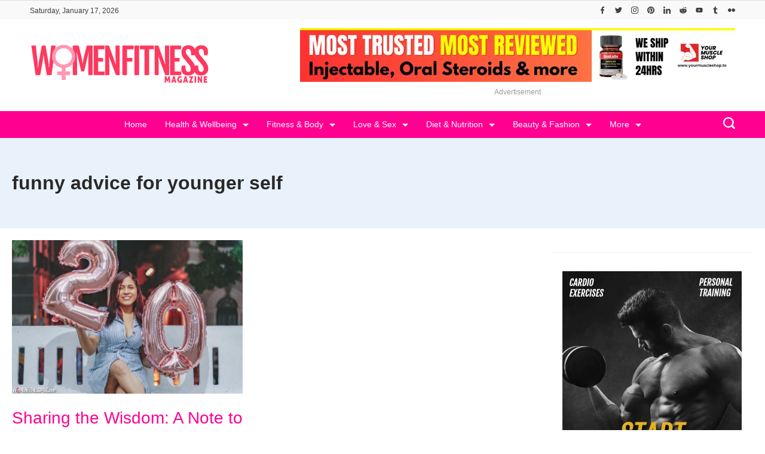

--- FILE ---
content_type: text/html; charset=UTF-8
request_url: https://womenfitnessmag.com/tag/funny-advice-for-younger-self/
body_size: 47339
content:
<!DOCTYPE html>
<html lang="en-US" prefix="og: http://ogp.me/ns#">
	
<head itemscope="" itemtype="http://schema.org/WebSite" >
        <meta charset="UTF-8">
<meta name="viewport" content="width=device-width, initial-scale=1">
<link rel="profile" href="https://gmpg.org/xfn/11">
	<meta name='robots' content='index, follow, max-image-preview:large, max-snippet:-1, max-video-preview:-1' />

	<!-- This site is optimized with the Yoast SEO plugin v26.7 - https://yoast.com/wordpress/plugins/seo/ -->
	<title>Women Fitness Magazine - funny advice for younger self</title>
	<meta name="description" content="Women Fitness Magazine - funny advice for younger self -" />
	<link rel="canonical" href="https://womenfitnessmag.com/tag/funny-advice-for-younger-self/" />
	<meta property="og:locale" content="en_US" />
	<meta property="og:type" content="article" />
	<meta property="og:title" content="Women Fitness Magazine - funny advice for younger self" />
	<meta property="og:description" content="Women Fitness Magazine - funny advice for younger self -" />
	<meta property="og:url" content="https://womenfitnessmag.com/tag/funny-advice-for-younger-self/" />
	<meta property="og:site_name" content="Women Fitness Magazine" />
	<meta property="og:image" content="https://womenfitnessmag.com/wp-content/uploads/2014/08/logo_icon.png" />
	<meta property="og:image:width" content="370" />
	<meta property="og:image:height" content="370" />
	<meta property="og:image:type" content="image/png" />
	<meta name="twitter:card" content="summary_large_image" />
	<meta name="twitter:site" content="@womenfitnesscom" />
	<script type="application/ld+json" class="yoast-schema-graph">{"@context":"https://schema.org","@graph":[{"@type":"CollectionPage","@id":"https://womenfitnessmag.com/tag/funny-advice-for-younger-self/","url":"https://womenfitnessmag.com/tag/funny-advice-for-younger-self/","name":"Women Fitness Magazine - funny advice for younger self","isPartOf":{"@id":"https://womenfitnessmag.com/#website"},"primaryImageOfPage":{"@id":"https://womenfitnessmag.com/tag/funny-advice-for-younger-self/#primaryimage"},"image":{"@id":"https://womenfitnessmag.com/tag/funny-advice-for-younger-self/#primaryimage"},"thumbnailUrl":"https://womenfitnessmag.com/wp-content/uploads/2021/05/Sharing-the-Wisdom-A-Note-t.jpg","description":"Women Fitness Magazine - funny advice for younger self -","breadcrumb":{"@id":"https://womenfitnessmag.com/tag/funny-advice-for-younger-self/#breadcrumb"},"inLanguage":"en-US"},{"@type":"ImageObject","inLanguage":"en-US","@id":"https://womenfitnessmag.com/tag/funny-advice-for-younger-self/#primaryimage","url":"https://womenfitnessmag.com/wp-content/uploads/2021/05/Sharing-the-Wisdom-A-Note-t.jpg","contentUrl":"https://womenfitnessmag.com/wp-content/uploads/2021/05/Sharing-the-Wisdom-A-Note-t.jpg","width":800,"height":533,"caption":"Sharing the Wisdom: A Note to Our Younger Selves"},{"@type":"BreadcrumbList","@id":"https://womenfitnessmag.com/tag/funny-advice-for-younger-self/#breadcrumb","itemListElement":[{"@type":"ListItem","position":1,"name":"Women Fitness Magazine","item":"https://womenfitnessmag.com/"},{"@type":"ListItem","position":2,"name":"funny advice for younger self"}]},{"@type":"WebSite","@id":"https://womenfitnessmag.com/#website","url":"https://womenfitnessmag.com/","name":"Women Fitness Magazine","description":"Women Fitness Magazine is Best women&#039;s fitness blog for tips on women&#039;s fitness exercises, women&#039;s health issues, women&#039;s workouts, women lifestyle articles.","publisher":{"@id":"https://womenfitnessmag.com/#organization"},"alternateName":"WomenFitnessMag.com","potentialAction":[{"@type":"SearchAction","target":{"@type":"EntryPoint","urlTemplate":"https://womenfitnessmag.com/?s={search_term_string}"},"query-input":{"@type":"PropertyValueSpecification","valueRequired":true,"valueName":"search_term_string"}}],"inLanguage":"en-US"},{"@type":"Organization","@id":"https://womenfitnessmag.com/#organization","name":"Women Fitness Magazine","alternateName":"WomenFitnessMag.com","url":"https://womenfitnessmag.com/","logo":{"@type":"ImageObject","inLanguage":"en-US","@id":"https://womenfitnessmag.com/#/schema/logo/image/","url":"https://womenfitnessmag.com/wp-content/uploads/2023/12/logo-womenfitnessmag-pink-3.png","contentUrl":"https://womenfitnessmag.com/wp-content/uploads/2023/12/logo-womenfitnessmag-pink-3.png","width":300,"height":66,"caption":"Women Fitness Magazine"},"image":{"@id":"https://womenfitnessmag.com/#/schema/logo/image/"},"sameAs":["https://www.facebook.com/womenfitnessmag","https://x.com/womenfitnesscom","https://www.instagram.com/womenfitnessmagazine/","https://www.linkedin.com/in/womenfitness","https://www.pinterest.com/womenfitnessmagazine/","https://www.youtube.com/user/womenfitnessmagazine"]}]}</script>
	<!-- / Yoast SEO plugin. -->


<link rel="alternate" type="application/rss+xml" title="Women Fitness Magazine &raquo; Feed" href="https://womenfitnessmag.com/feed/" />
<link rel="alternate" type="application/rss+xml" title="Women Fitness Magazine &raquo; Comments Feed" href="https://womenfitnessmag.com/comments/feed/" />
<link rel="alternate" type="application/rss+xml" title="Women Fitness Magazine &raquo; funny advice for younger self Tag Feed" href="https://womenfitnessmag.com/tag/funny-advice-for-younger-self/feed/" />
<link rel="alternate" type="application/rss+xml" title="Women Fitness Magazine &raquo; Stories Feed" href="https://womenfitnessmag.com/web-stories/feed/"><style id="ct-main-styles-inline-css">[data-header*="type-1"] .site-header [data-row="bottom"] {--height:45px;--background-image:none;--background-color:var(--paletteColor3);--borderTop:none;--borderBottom:none;--box-shadow:none;}[data-header*="type-1"] .site-header [data-row="bottom"] > div {--borderTop:none;--borderBottom:none;}[data-header*="type-1"] .site-header [data-sticky*="yes"] [data-row="bottom"] {--background-image:none;--background-color:var(--paletteColor3);--borderTop:none;--borderBottom:1px solid var(--paletteColor5);--box-shadow:0px 10px 20px rgba(44,62,80,0.05);}[data-header*="type-1"] .site-header [data-sticky*="yes"] [data-row="bottom"] > div {--borderTop:none;--borderBottom:none;}.header-date-section {--fontWeight:400;--fontSize:12px;--icon-size:18px;--headerDateInitialColor:var(--paletteColor1);--headerDateInitialIconColor:var(--paletteColor1);}.header-image-section {--max-width:300px;}[data-header*="type-1"] .site-header [data-id="logo"] .site-logo-container {--LogoMaxWidth:300px;}[data-header*="type-1"] .site-header [data-id="logo"] .site-title {--fontWeight:700;--textTransform:none;--textDecoration:none;--fontSize:27px;--letterSpacing:0em;--linkInitialColor:var(--paletteColor2);--linkHoverColor:var(--paletteColor3);}[data-header*="type-1"] .site-header [data-sticky*="yes"] [data-id="logo"] .site-title {--linkInitialColor:var(--paletteColor2);--linkHoverColor:var(--paletteColor3);}[data-header*="type-1"] .site-header [data-sticky] [data-id="logo"] {--logoStickyShrink:0.7;}[data-header*="type-1"] .site-header [data-id="logo"] {--margin:0 !important;}[data-header*="type-1"] .site-header [data-id="menu"] {--menu-items-spacing:30px;--menu-indicator-active-color:var(--paletteColor5);--activeIndicatorbackgroundColor:var(--paletteColor7);--margin:0 5px !important;}[data-header*="type-1"] .site-header [data-id="menu"] > ul > li > a {--fontWeight:400;--textTransform:none;--fontSize:14px;--lineHeight:2.25;--linkInitialColor:var(--paletteColor5);--linkHoverColor:var(--paletteColor6);--colorHoverType3:var(--paletteColor5);}[data-header*="type-1"] .site-header [data-id="menu"] .sub-menu {--dropdown-top-offset:30px;--dropdown-width:200px;--dropdown-items-spacing:8px;--fontWeight:400;--fontSize:14px;--linkInitialColor:var(--paletteColor1);--linkHoverColor:var(--paletteColor3);--dropdown-divider:none;--background-color:var(--paletteColor5);--background-hover-color:var(--paletteColor7);--box-shadow:0px 10px 20px rgba(41, 51, 61, 0.1);--border-radius:0px 0px 2px 2px;}[data-header*="type-1"] .site-header [data-row="middle"] {--height:120px;--background-image:none;--background-color:var(--paletteColor5);--borderTop:none;--borderBottom:none;--box-shadow:none;}[data-header*="type-1"] .site-header [data-row="middle"] > div {--borderTop:none;--borderBottom:none;}[data-header*="type-1"] .site-header [data-sticky*="yes"] [data-row="middle"] {--background-image:none;--background-color:var(--paletteColor5);--borderTop:none;--borderBottom:none;--box-shadow:none;}[data-header*="type-1"] .site-header [data-sticky*="yes"] [data-row="middle"] > div {--borderTop:none;--borderBottom:none;}[data-header*="type-1"] [data-id="mobile-menu"] {--fontWeight:400;--fontSize:30px;--linkInitialColor:var(--paletteColor1);--linkHoverColor:var(--paletteColor3);--mobile_menu_child_size:14px;--padding:5px 0;}[data-header*="type-1"] #offcanvas > section {--background-image:none;--background-color:var(--paletteColor5);}[data-header*="type-1"] #offcanvas {--background-image:none;--background-color:rgba(255,255,255,0);--side-panel-width:500px;}[data-header*="type-1"] [data-behaviour*="side"] {--box-shadow:0px 0px 70px rgba(0, 0, 0, 0.35);}[data-header*="type-1"] #offcanvas .close-button {--closeButtonColor:var(--paletteColor3);--closeButtonHoverColor:var(--paletteColor2);--closeButtonBackground:none;}[data-header*="type-1"] [data-id="search"] {--icon-size:20px;--icon-color:var(--paletteColor5);--icon-hover-color:var(--paletteColor1);}[data-header*="type-1"] .search-toggle-form .search-field {--searchHeaderFontColor:var(--paletteColor1);}[data-header*="type-1"] .search-toggle-form .btn-form-close {--closeIconColor:var(--paletteColor4);--closeIconHoverColor:var(--paletteColor4);--closeButtonBackground:var(--paletteColor5);--closeButtonHoverBackground:#f5585000;}[data-header*="type-1"] .search-toggle-form {--background-image:none;--background-color:var(--paletteColor4);}[data-header*="type-1"] [data-id="socials"].cb__header-socials {--icon-size:12px;}[data-header*="type-1"] [data-id="socials"].cb__header-socials [data-color="custom"] {--icon-color:var(--paletteColor1);--icon-hover-color:var(--paletteColor4);--background-color:var(--paletteColor7);--background-hover-color:var(--paletteColor6);}[data-header*="type-1"] [data-id="socials"].cb__header-socials .cb__label {--visibility:none;}[data-header*="type-1"] .site-header [data-id="text"] {--maxWidth:100%;--fontSize:15px;--lineHeight:1.5;--color:var(--paletteColor1);--linkInitialColor:var(--paletteColor3);--linkHoverColor:var(--paletteColor2);}[data-header*="type-1"] .site-header [data-row="top"] {--height:25px;--background-image:none;--background-color:#f9f9f9;--borderTop:none;--borderBottom:none;--box-shadow:none;}[data-header*="type-1"] .site-header [data-row="top"] > div {--borderTop:none;--borderBottom:none;}[data-header*="type-1"] .site-header [data-sticky*="yes"] [data-row="top"] {--background-image:none;--background-color:#f9f9f9;--borderTop:none;--borderBottom:none;--box-shadow:none;}[data-header*="type-1"] .site-header [data-sticky*="yes"] [data-row="top"] > div {--borderTop:none;--borderBottom:none;}[data-header*="type-1"] [data-id="trigger"] {--linkInitialColor:var(--paletteColor3);--linkHoverColor:var(--paletteColor4);--secondColor:var(--paletteColor7);--secondColorHover:var(--paletteColor7);--fontWeight:400;--fontSize:18px;}[data-header*="type-1"] {--headerStickyHeight:45px;}[data-footer*="type-1"] footer.cb__footer [data-row="bottom"] > div {--container-spacing:5px;--items-gap:20px;--vertical-alignment:center;--grid-template-colummns:1fr 2fr;}[data-footer*="type-1"] footer.cb__footer [data-row="bottom"] .widget-title {--textTransform:uppercase;--fontSize:16px;--lineHeight:1.75;--letterSpacing:0.4px;--headingColor:var(--paletteColor5);}[data-footer*="type-1"] footer.cb__footer [data-row="bottom"] .widget > *:not(.widget-title) {--color:var(--paletteColor5);--headingColor:var(--paletteColor5);}[data-footer*="type-1"] footer.cb__footer [data-row="bottom"] .widget {--linkInitialColor:var(--paletteColor5);--linkHoverColor:var(--paletteColor5);}[data-footer*="type-1"] footer.cb__footer [data-row="bottom"] [data-divider="columns"] {--border:none;}[data-footer*="type-1"] footer.cb__footer [data-row="bottom"] {--background-image:none;--background-color:var(--paletteColor2);}[data-footer*="type-1"] [data-id="copyright"] {--fontWeight:400;--fontSize:14px;--lineHeight:1.75;--letterSpacing:0.6px;--color:rgba(255,255,255,0.6);--linkInitialColor:var(--paletteColor5);--linkHoverColor:var(--paletteColor3);}[data-footer*="type-1"] [data-column="copyright"] {--horizontal-alignment:left;--vertical-alignment:center;}[data-footer*="type-1"] footer.cb__footer [data-id="menu"] {--menu-items-spacing:20px;}[data-footer*="type-1"] footer.cb__footer [data-column="menu"] {--horizontal-alignment:flex-end;--vertical-alignment:center;}[data-footer*="type-1"] footer.cb__footer [data-id="menu"] ul {--fontWeight:400;--textTransform:normal;--fontSize:14px;--lineHeight:1.3;--letterSpacing:0.3px;}[data-footer*="type-1"] footer.cb__footer [data-id="menu"] > ul > li > a {--linkInitialColor:var(--paletteColor5);--linkHoverColor:var(--paletteColor3);}[data-footer*="type-1"] footer.cb__footer [data-row="middle"] > div {--container-spacing:30px;--items-gap:30px;--vertical-alignment:center;--grid-template-colummns:repeat(3, 1fr);}[data-footer*="type-1"] footer.cb__footer [data-row="middle"] .widget-title {--textTransform:uppercase;--fontSize:16px;--lineHeight:1.75;--letterSpacing:0.4px;--headingColor:var(--paletteColor3);}[data-footer*="type-1"] footer.cb__footer [data-row="middle"] .widget > *:not(.widget-title) {--color:var(--paletteColor1);--headingColor:var(--paletteColor3);}[data-footer*="type-1"] footer.cb__footer [data-row="middle"] .widget {--linkInitialColor:var(--paletteColor3);--linkHoverColor:var(--paletteColor4);}[data-footer*="type-1"] footer.cb__footer [data-row="middle"] [data-divider="columns"] {--border:none;}[data-footer*="type-1"] footer.cb__footer [data-row="middle"] {--background-image:none;--background-color:var(--paletteColor5);}[data-footer*="type-1"] [data-id="socials"].cb__footer-socials {--icon-size:25px;--spacing:25px;}[data-footer*="type-1"] [data-column="socials"] {--horizontal-alignment:flex-start;--vertical-alignment:center;}[data-footer*="type-1"] [data-id="socials"].cb__footer-socials [data-color="custom"] {--icon-color:var(--paletteColor3);--icon-hover-color:var(--paletteColor1);--background-color:var(--paletteColor7);--background-hover-color:var(--paletteColor6);}[data-footer*="type-1"] [data-id="socials"].cb__footer-socials .cb__label {--visibility:none;}[data-footer*="type-1"] footer.cb__footer [data-row="top"] > div {--container-spacing:30px;--items-gap:30px;--vertical-alignment:flex-start;--grid-template-colummns:repeat(4, 1fr);}[data-footer*="type-1"] footer.cb__footer [data-row="top"] .widget-title {--textTransform:uppercase;--fontSize:16px;--lineHeight:1.75;--letterSpacing:0.4px;--headingColor:var(--paletteColor5);}[data-footer*="type-1"] footer.cb__footer [data-row="top"] .widget > *:not(.widget-title) {--fontSize:14px;--lineHeight:5px;--color:var(--paletteColor5);--headingColor:var(--paletteColor5);}[data-footer*="type-1"] footer.cb__footer [data-row="top"] .widget {--linkInitialColor:var(--paletteColor5);--linkHoverColor:var(--paletteColor5);}[data-footer*="type-1"] footer.cb__footer [data-row="top"] [data-divider="columns"] {--border:none;}[data-footer*="type-1"] footer.cb__footer [data-row="top"] {--background-image:none;--background-color:var(--paletteColor1);}:root {--fontFamily:-apple-system, BlinkMacSystemFont, 'Segoe UI', Roboto, Helvetica, Arial, sans-serif, 'Apple Color Emoji', 'Segoe UI Emoji', 'Segoe UI Symbol';--fontWeight:400;--fontSize:18px;--lineHeight:1.75;--letterSpacing:0;--btnFontWeight:400;--btnFontSize:18px;--btnLineHeight:1.2;--archiveHeadingFontSize:28px;--archiveDividerMarginFirst:0 0 20px 0;--archiveCategoryDividerInitialColorSecond:var(--paletteColor1);--archiveCategoryDividerHoverColorSecond:var(--paletteColor3);--formBorderInitialColor:#e0e5eb;--formBorderFocusColor:var(--paletteColor1);--formBorderSize:1px;--radioCheckboxInitialColor:#d5d8de;--radioCheckboxAccentColor:var(--paletteColor1);--primaryColor:var(--paletteColor1);--baseColor:var(--paletteColor6);--genheadingColor:var(--paletteColor3);--genLinkColor:var(--paletteColor3);--genLinkHoverColor:var(--paletteColor4);--textSelectionColor:var(--paletteColor5);--textSelectionHoverColor:var(--paletteColor3);--genborderColor:var(--paletteColor6);--btnTextColor:var(--paletteColor5);--btnTextHoverColor:var(--paletteColor3);--btnBgColor:var(--paletteColor3);--btnBgHoverColor:var(--paletteColor5);--btnBorderColor:var(--paletteColor3);--btnBorderHoverColor:var(--paletteColor3);--paletteColor1:rgba(41, 41, 41, 0.9);--paletteColor2:#292929;--paletteColor3:#ff0090;--paletteColor4:#ff3960;--paletteColor5:#ffffff;--paletteColor6:#EDF2FE;--paletteColor7:#e9f1fa;--paletteColor8:#F9FBFE;--color:var(--paletteColor2);--linkInitialColor:var(--paletteColor1);--linkHoverColor:var(--paletteColor2);--selectionTextColor:var(--paletteColor5);--selectionBackgroundColor:var(--paletteColor1);--border-color:rgba(224, 229, 235, 0.9);--headingColor:var(--paletteColor4);--contentSpacing:1.5em;--bottonRoundness:3px;--buttonPadding:15px 34px;--buttonMinHeight:45px;--buttonBorderRadius:3px;--buttonTextInitialColor:var(--paletteColor5);--buttonTextHoverColor:var(--paletteColor5);--buttonInitialColor:var(--paletteColor3);--buttonHoverColor:var(--paletteColor2);--container-max-width:1290px;--content-vertical-spacing:60px;--narrow-container-max-width:750px;--wide-offset:130px;--sidebarWidth:27%;--sidebarWidthNoUnit:27;--sidebarGap:4%;--sidebarOffset:50px;--contentSidebarWidth:28%;--sidebarWidgetSpacing:30px;--widgetsContentAreaSpacing:0 0 10px 10px;--breadcrumbsColor:rgba(41,41,41,0.30);--breadcrumbsCurrentColor:var(--paletteColor1);--breadcrumbsSeparatorColor:rgba(41,41,41,0.30);--linkHighlightColor:var(--paletteColor3);--linkHighlightHoverColor:var(--paletteColor1);--linkHighlightBackgroundColor:var(--paletteColor6);--linkHighlightBackgroundHoverColor:var(--paletteColor3);--authorFontColor:var(--paletteColor2);--searchFontColor:var(--paletteColor2);--archiveFontColor:var(--paletteColor2);--blogFontColor:var(--paletteColor2);--titleColor:var(--paletteColor1);--singleCategoryDividerInitialColorFirst:var(--paletteColor1);--singleCategoryDividerHoverColorFirst:var(--paletteColor3);--relatedPostCategoryDividerInitialColor:var(--paletteColor1);--relatedPostCategoryDividerHoverColor:var(--paletteColor3);--captionOverlayColor:var(--paletteColor1);--captionColor:var(--paletteColor8);--containerWidth:100%;--containerContentMaxWidth:100%;--containerVerticalMargin:20px;}h1, .block-editor-page .editor-styles-wrapper h1, .block-editor-page .editor-post-title__block .editor-post-title__input {--fontWeight:600;--fontSize:40px;--lineHeight:1;}h2 {--fontWeight:400;--fontSize:36px;--lineHeight:1.5;}h3 {--textTransform:none;--fontSize:32px;--lineHeight:1.5;}h4 {--fontSize:26px;--lineHeight:1.5;}h5 {--fontSize:22px;--lineHeight:1.5;}h6 {--fontSize:18px;--lineHeight:1.5;}.wp-block-quote.is-style-large p, .wp-block-pullquote p, .rt-quote-widget blockquote {--fontFamily:'Georgia', Sans-Serif;--fontWeight:600;--fontSize:25px;}code, kbd, samp, pre {--fontFamily:'monospace', Sans-Serif;--fontWeight:400;--fontSize:16px;}.rt-sidebar .widget-title {--fontSize:18px;}.entry-summary > .product_title {--fontSize:30px;}.entry-summary .price {--fontWeight:700;--fontSize:20px;}.rishi-breadcrumb-main-wrap .rishi-breadcrumbs {--fontFamily:-apple-system, BlinkMacSystemFont, 'Segoe UI', Roboto, Helvetica, Arial, sans-serif, 'Apple Color Emoji', 'Segoe UI Emoji', 'Segoe UI Symbol';--fontWeight:500;--fontSize:14px;}.woocommerce-store-notice.demo_store {--fontWeight:400;--fontSize:18px;}.woocommerce-page .archive-title-wrapper .tagged-in-wrapper h1 {--fontWeight:700;--fontSize:40px;--lineHeight:1.75;}.cb__menu-trigger .cb__label {--fontWeight:400;--fontSize:18px;}.rt-featured-image .rt-caption-wrap {--fontWeight:400;--fontSize:14px;--lineHeight:1.5;--captionPadding:10px;}body {--background-image:none;--background-color:var(--paletteColor5);}.entry-header .page-title {--fontSize:32px;}.entry-header .entry-meta {--fontWeight:600;--textTransform:uppercase;--fontSize:12px;--lineHeight:1.5;}.entry-header .rt-breadcrumbs {--fontWeight:600;--textTransform:uppercase;--fontSize:12px;}.hero-section[data-type="type-1"] {--margin-bottom:50px;}.page .main-content-wrapper .entry-header {--margin-bottom:50px;}.cb__pagination {--spacing:80px;}.cb__pagination[data-divider] {--border:none;}[data-pagination="simple"] {--colorActive:#ffffff;}[data-prefix="web-story_archive"] .cb__pagination {--spacing:80px;}[data-prefix="web-story_archive"] .cb__pagination[data-divider] {--border:none;}[data-prefix="web-story_archive"] [data-pagination="simple"] {--colorActive:#ffffff;}[data-prefix="blog"] .entry-card .entry-title {--fontSize:20px;--lineHeight:1.3;}[data-prefix="blog"] .entry-excerpt {--fontSize:16px;}[data-prefix="blog"] .entry-card .entry-meta {--fontWeight:600;--textTransform:uppercase;--fontSize:12px;}[data-prefix="blog"] [data-cards="boxed"] .entry-card {--cardBackground:#ffffff;--border:none;--cardSpacing:35px;--box-shadow:0px 12px 18px -6px rgba(34, 56, 101, 0.04);}[data-prefix="blog"] .entry-card {--entry-divider:1px solid rgba(224, 229, 235, 0.8);}[data-prefix="blog"] [data-cards="simple"] .entry-card {--border:1px dashed rgba(224, 229, 235, 0.8);}[data-prefix="categories"] .entry-card .entry-title {--fontSize:20px;--lineHeight:1.3;}[data-prefix="categories"] .entry-excerpt {--fontSize:16px;}[data-prefix="categories"] .entry-card .entry-meta {--fontWeight:600;--textTransform:uppercase;--fontSize:12px;}[data-prefix="categories"] [data-cards="boxed"] .entry-card {--cardBackground:#ffffff;--border:none;--cardSpacing:35px;--box-shadow:0px 12px 18px -6px rgba(34, 56, 101, 0.04);}[data-prefix="categories"] .entry-card {--entry-divider:1px solid rgba(224, 229, 235, 0.8);}[data-prefix="categories"] [data-cards="simple"] .entry-card {--border:1px dashed rgba(224, 229, 235, 0.8);}[data-prefix="author"] .entry-card .entry-title {--fontSize:20px;--lineHeight:1.3;}[data-prefix="author"] .entry-excerpt {--fontSize:16px;}[data-prefix="author"] .entry-card .entry-meta {--fontWeight:600;--textTransform:uppercase;--fontSize:12px;}[data-prefix="author"] [data-cards="boxed"] .entry-card {--cardBackground:#ffffff;--border:none;--cardSpacing:35px;--box-shadow:0px 12px 18px -6px rgba(34, 56, 101, 0.04);}[data-prefix="author"] .entry-card {--entry-divider:1px solid rgba(224, 229, 235, 0.8);}[data-prefix="author"] [data-cards="simple"] .entry-card {--border:1px dashed rgba(224, 229, 235, 0.8);}[data-prefix="search"] .entry-card .entry-title {--fontSize:20px;--lineHeight:1.3;}[data-prefix="search"] .entry-excerpt {--fontSize:16px;}[data-prefix="search"] .entry-card .entry-meta {--fontWeight:600;--textTransform:uppercase;--fontSize:12px;}[data-prefix="search"] [data-cards="boxed"] .entry-card {--cardBackground:#ffffff;--border:none;--cardSpacing:35px;--box-shadow:0px 12px 18px -6px rgba(34, 56, 101, 0.04);}[data-prefix="search"] .entry-card {--entry-divider:1px solid rgba(224, 229, 235, 0.8);}[data-prefix="search"] [data-cards="simple"] .entry-card {--border:1px dashed rgba(224, 229, 235, 0.8);}[data-prefix="web-story_archive"] .entry-card .entry-title {--fontSize:20px;--lineHeight:1.3;}[data-prefix="web-story_archive"] .entry-excerpt {--fontSize:16px;}[data-prefix="web-story_archive"] .entry-card .entry-meta {--fontWeight:600;--textTransform:uppercase;--fontSize:12px;}[data-prefix="web-story_archive"] [data-cards="boxed"] .entry-card {--cardBackground:#ffffff;--border:none;--cardSpacing:35px;--box-shadow:0px 12px 18px -6px rgba(34, 56, 101, 0.04);}[data-prefix="web-story_archive"] .entry-card {--entry-divider:1px solid rgba(224, 229, 235, 0.8);}[data-prefix="web-story_archive"] [data-cards="simple"] .entry-card {--border:1px dashed rgba(224, 229, 235, 0.8);}form textarea {--formInputHeight:170px;}#secondary {--widgetsHeadingColor:var(--sidebarWidgetsTitleColor);--widgetsFontSize:18px;}.widget-area > * {--widgetsLinkColor:var(--paletteColor3);}.widget-area {--widgetsLinkHoverColor:var(--paletteColor1);--sidebarBackgroundColor:var(--paletteColor5);--border:none;--border:1px solid var(--paletteColor6);--sidebar-widgets-spacing:60px;--sidebarInnerSpacing:35px;--box-shadow:0px 12px 18px -6px rgba(34, 56, 101, 0.04);}.widget > *:not(.widget-title) {--headingColor:var(--paletteColor2);}.rishi-breadcrumb-main-wrap {--alignment:left;--padding:0px 0px 10px 0px;}.page .entry-header {--alignment:left;--margin-bottom:50px;}.box-layout.page .main-content-wrapper, .content-box-layout.page .main-content-wrapper {--background-image:none;--background-color:var(--paletteColor5);--padding:40px;--box-radius:3px;}.box-layout.single .main-content-wrapper, .content-box-layout.single .main-content-wrapper {--background-image:none;--background-color:var(--paletteColor5);--padding:40px;--box-radius:3px;}.archive.author .site-content .archive-title-wrapper {--width:142px;--margin:78px;--alignment:left;--authorMargin:30px;--background-image:none;--background-color:var(--paletteColor7);}.search .site-content .archive-title-wrapper {--alignment:left;--margin:78px;--searchMargin:30px;--background-image:none;--background-color:var(--paletteColor7);}.archive .site-content .archive-title-wrapper {--margin:60px;--alignment:left;--archiveMargin:30px;--background-image:none;--background-color:var(--paletteColor7);}.blog .site-content .archive-title-wrapper {--background-image:none;--background-color:var(--paletteColor7);--alignment:left;--margin:20px;}.cb__share-box {--icon-size:15px;--iconSpacing:0px 10px 10px 0px;--alignment:left;--fontWeight:500;--fontSize:14px;--lineHeight:1.2;}.cb__share-box[data-location="top"] {--margin:10px;}.cb__share-box[data-location="bottom"] {--margin:10px;}.cb__share-box[data-sticky="yes"] {--topOffset:150px;--sideOffset:15px;}[data-prefix="single_blog_post"] .post-navigation {--margin:80px;--linkInitialColor:var(--color);}[data-prefix="single_blog_post"] .rt-related-posts-container {--padding:70px;--background-image:none;--background-color:#eff1f5;--visibility:block;}[data-prefix="single_blog_post"] .rt-related-posts {--visibility:grid;}[data-prefix="single_blog_post"] .related-entry-title {--linkInitialColor:var(--color);}[data-prefix="web-story_single"] .post-navigation {--margin:80px;--linkInitialColor:var(--color);}[data-prefix="web-story_single"] .rt-related-posts-container {--padding:70px;--background-image:none;--background-color:#eff1f5;--visibility:block;}[data-prefix="web-story_single"] .rt-related-posts {--visibility:grid;}[data-prefix="web-story_single"] .related-entry-title {--linkInitialColor:var(--color);}.to_top {--topButtonIconColorDefault:var(--paletteColor3);--topButtonIconColorHover:var(--paletteColor5);--topButtonShapeBackgroundDefault:rgba(41,41,41,0);--topButtonShapeBackgroundHover:var(--paletteColor3);--topButtonBorderDefaultColor:var(--paletteColor3);--topButtonBorderHoverColor:var(--paletteColor3);--topButtonSize:12px;--topButtonOffset:25px;--sideButtonOffset:25px;--top-button-border:1px;--top-button-border-radius:1px;--top_button_padding:10px;}.rishi-container[data-strech="full"] {--streched-padding:20px;}#rt-progress-bar {--colorDefault:var(--paletteColor5);--colorProgress:var(--paletteColor3);--Thickness:3px;}</style>
<style id="ct-main-styles-tablet-inline-css" media="(max-width: 999.98px)">[data-header*="type-1"] .site-header [data-row="bottom"] {--background-image:none;--background-color:var(--paletteColor5);}[data-header*="type-1"] .site-header [data-sticky*="yes"] [data-row="bottom"] {--background-image:none;--background-color:var(--paletteColor5);--borderBottom:1px solid var(--paletteColor3);}.header-date-section {--fontSize:18px;}[data-header*="type-1"] .site-header [data-sticky] [data-id="logo"] {--logoStickyShrink:1;}[data-header*="type-1"] .site-header [data-row="middle"] {--height:70px;}[data-header*="type-1"] [data-id="mobile-menu"] {--fontSize:20px;}[data-header*="type-1"] #offcanvas {--side-panel-width:65vw;}[data-header*="type-1"] [data-id="socials"].cb__header-socials {--icon-size:15px;}[data-header*="type-1"] .site-header [data-id="text"] {--maxWidth:95%;}[data-header*="type-1"] .site-header [data-row="top"] {--height:40px;}[data-footer*="type-1"] footer.cb__footer [data-row="bottom"] > div {--container-spacing:25px;--items-gap:40px;--grid-template-colummns:initial;}[data-footer*="type-1"] footer.cb__footer [data-row="middle"] > div {--container-spacing:50px;--items-gap:40px;--grid-template-colummns:initial;}[data-footer*="type-1"] footer.cb__footer [data-row="top"] > div {--items-gap:40px;--grid-template-colummns:repeat(2, 1fr);}.entry-header .page-title {--fontSize:30px;}.hero-section[data-type="type-1"] {--margin-bottom:30px;}.page .main-content-wrapper .entry-header {--margin-bottom:30px;}.cb__pagination {--spacing:60px;}[data-prefix="web-story_archive"] .cb__pagination {--spacing:60px;}:root {--sidebarWidgetSpacing:50px;--widgetsContentAreaSpacing:0px;--containerWidth:992px;--containerContentMaxWidth:500px;--containerVerticalMargin:40px;}#secondary {--widgetsFontSize:16px;}.widget-area {--sidebar-widgets-spacing:40px;}.page .entry-header {--margin-bottom:30px;}.box-layout.page .main-content-wrapper, .content-box-layout.page .main-content-wrapper {--padding:15px;}.box-layout.single .main-content-wrapper, .content-box-layout.single .main-content-wrapper {--padding:15px;}.archive.author .site-content .archive-title-wrapper {--width:100px;--margin:30px;}.search .site-content .archive-title-wrapper {--margin:30px;}.archive .site-content .archive-title-wrapper {--margin:30px;}[data-prefix="single_blog_post"] .post-navigation {--margin:60px;}[data-prefix="single_blog_post"] .rt-related-posts-container {--padding:50px;--visibility:none;}[data-prefix="single_blog_post"] .rt-related-posts {--visibility:none;}[data-prefix="web-story_single"] .post-navigation {--margin:60px;}[data-prefix="web-story_single"] .rt-related-posts-container {--padding:50px;--visibility:none;}[data-prefix="web-story_single"] .rt-related-posts {--visibility:none;}.rishi-container[data-strech="full"] {--streched-padding:30px;}</style>
<style id="ct-main-styles-mobile-inline-css" media="(max-width: 689.98px)">[data-header*="type-1"] .site-header [data-sticky*="yes"] [data-row="middle"] {--background-image:none;--background-color:var(--paletteColor5);}[data-header*="type-1"] [data-id="mobile-menu"] {--fontSize:16px;}[data-header*="type-1"] #offcanvas {--side-panel-width:90vw;}[data-header*="type-1"] [data-id="socials"].cb__header-socials {--icon-size:12px;}[data-footer*="type-1"] footer.cb__footer [data-row="bottom"] > div {--container-spacing:15px;--grid-template-colummns:initial;}[data-footer*="type-1"] footer.cb__footer [data-row="middle"] > div {--container-spacing:40px;--grid-template-colummns:initial;}[data-footer*="type-1"] footer.cb__footer [data-row="top"] > div {--grid-template-colummns:initial;}.entry-header .page-title {--fontSize:25px;}.cb__pagination {--spacing:50px;}[data-prefix="web-story_archive"] .cb__pagination {--spacing:50px;}[data-prefix="blog"] .entry-card .entry-title {--fontSize:18px;}[data-prefix="blog"] [data-cards="boxed"] .entry-card {--cardSpacing:25px;}[data-prefix="categories"] .entry-card .entry-title {--fontSize:18px;}[data-prefix="categories"] [data-cards="boxed"] .entry-card {--cardSpacing:25px;}[data-prefix="author"] .entry-card .entry-title {--fontSize:18px;}[data-prefix="author"] [data-cards="boxed"] .entry-card {--cardSpacing:25px;}[data-prefix="search"] .entry-card .entry-title {--fontSize:18px;}[data-prefix="search"] [data-cards="boxed"] .entry-card {--cardSpacing:25px;}[data-prefix="web-story_archive"] .entry-card .entry-title {--fontSize:18px;}[data-prefix="web-story_archive"] [data-cards="boxed"] .entry-card {--cardSpacing:25px;}:root {--content-vertical-spacing:50px;--sidebarWidgetSpacing:30px;--containerWidth:420px;--containerContentMaxWidth:400px;}#secondary {--widgetsFontSize:14px;}.archive.author .site-content .archive-title-wrapper {--width:80px;}[data-prefix="single_blog_post"] .post-navigation {--margin:40px;}[data-prefix="single_blog_post"] .rt-related-posts-container {--padding:30px;}[data-prefix="web-story_single"] .post-navigation {--margin:40px;}[data-prefix="web-story_single"] .rt-related-posts-container {--padding:30px;}.rishi-container[data-strech="full"] {--streched-padding:15px;}</style>
<style id='wp-img-auto-sizes-contain-inline-css'>
img:is([sizes=auto i],[sizes^="auto," i]){contain-intrinsic-size:3000px 1500px}
/*# sourceURL=wp-img-auto-sizes-contain-inline-css */
</style>

<style id='wp-emoji-styles-inline-css'>

	img.wp-smiley, img.emoji {
		display: inline !important;
		border: none !important;
		box-shadow: none !important;
		height: 1em !important;
		width: 1em !important;
		margin: 0 0.07em !important;
		vertical-align: -0.1em !important;
		background: none !important;
		padding: 0 !important;
	}
/*# sourceURL=wp-emoji-styles-inline-css */
</style>
<link rel='stylesheet' id='wp-block-library-css' href='https://womenfitnessmag.com/wp-includes/css/dist/block-library/style.min.css?ver=6.9' media='all' />
<style id='wp-block-image-inline-css'>
.wp-block-image>a,.wp-block-image>figure>a{display:inline-block}.wp-block-image img{box-sizing:border-box;height:auto;max-width:100%;vertical-align:bottom}@media not (prefers-reduced-motion){.wp-block-image img.hide{visibility:hidden}.wp-block-image img.show{animation:show-content-image .4s}}.wp-block-image[style*=border-radius] img,.wp-block-image[style*=border-radius]>a{border-radius:inherit}.wp-block-image.has-custom-border img{box-sizing:border-box}.wp-block-image.aligncenter{text-align:center}.wp-block-image.alignfull>a,.wp-block-image.alignwide>a{width:100%}.wp-block-image.alignfull img,.wp-block-image.alignwide img{height:auto;width:100%}.wp-block-image .aligncenter,.wp-block-image .alignleft,.wp-block-image .alignright,.wp-block-image.aligncenter,.wp-block-image.alignleft,.wp-block-image.alignright{display:table}.wp-block-image .aligncenter>figcaption,.wp-block-image .alignleft>figcaption,.wp-block-image .alignright>figcaption,.wp-block-image.aligncenter>figcaption,.wp-block-image.alignleft>figcaption,.wp-block-image.alignright>figcaption{caption-side:bottom;display:table-caption}.wp-block-image .alignleft{float:left;margin:.5em 1em .5em 0}.wp-block-image .alignright{float:right;margin:.5em 0 .5em 1em}.wp-block-image .aligncenter{margin-left:auto;margin-right:auto}.wp-block-image :where(figcaption){margin-bottom:1em;margin-top:.5em}.wp-block-image.is-style-circle-mask img{border-radius:9999px}@supports ((-webkit-mask-image:none) or (mask-image:none)) or (-webkit-mask-image:none){.wp-block-image.is-style-circle-mask img{border-radius:0;-webkit-mask-image:url('data:image/svg+xml;utf8,<svg viewBox="0 0 100 100" xmlns="http://www.w3.org/2000/svg"><circle cx="50" cy="50" r="50"/></svg>');mask-image:url('data:image/svg+xml;utf8,<svg viewBox="0 0 100 100" xmlns="http://www.w3.org/2000/svg"><circle cx="50" cy="50" r="50"/></svg>');mask-mode:alpha;-webkit-mask-position:center;mask-position:center;-webkit-mask-repeat:no-repeat;mask-repeat:no-repeat;-webkit-mask-size:contain;mask-size:contain}}:root :where(.wp-block-image.is-style-rounded img,.wp-block-image .is-style-rounded img){border-radius:9999px}.wp-block-image figure{margin:0}.wp-lightbox-container{display:flex;flex-direction:column;position:relative}.wp-lightbox-container img{cursor:zoom-in}.wp-lightbox-container img:hover+button{opacity:1}.wp-lightbox-container button{align-items:center;backdrop-filter:blur(16px) saturate(180%);background-color:#5a5a5a40;border:none;border-radius:4px;cursor:zoom-in;display:flex;height:20px;justify-content:center;opacity:0;padding:0;position:absolute;right:16px;text-align:center;top:16px;width:20px;z-index:100}@media not (prefers-reduced-motion){.wp-lightbox-container button{transition:opacity .2s ease}}.wp-lightbox-container button:focus-visible{outline:3px auto #5a5a5a40;outline:3px auto -webkit-focus-ring-color;outline-offset:3px}.wp-lightbox-container button:hover{cursor:pointer;opacity:1}.wp-lightbox-container button:focus{opacity:1}.wp-lightbox-container button:focus,.wp-lightbox-container button:hover,.wp-lightbox-container button:not(:hover):not(:active):not(.has-background){background-color:#5a5a5a40;border:none}.wp-lightbox-overlay{box-sizing:border-box;cursor:zoom-out;height:100vh;left:0;overflow:hidden;position:fixed;top:0;visibility:hidden;width:100%;z-index:100000}.wp-lightbox-overlay .close-button{align-items:center;cursor:pointer;display:flex;justify-content:center;min-height:40px;min-width:40px;padding:0;position:absolute;right:calc(env(safe-area-inset-right) + 16px);top:calc(env(safe-area-inset-top) + 16px);z-index:5000000}.wp-lightbox-overlay .close-button:focus,.wp-lightbox-overlay .close-button:hover,.wp-lightbox-overlay .close-button:not(:hover):not(:active):not(.has-background){background:none;border:none}.wp-lightbox-overlay .lightbox-image-container{height:var(--wp--lightbox-container-height);left:50%;overflow:hidden;position:absolute;top:50%;transform:translate(-50%,-50%);transform-origin:top left;width:var(--wp--lightbox-container-width);z-index:9999999999}.wp-lightbox-overlay .wp-block-image{align-items:center;box-sizing:border-box;display:flex;height:100%;justify-content:center;margin:0;position:relative;transform-origin:0 0;width:100%;z-index:3000000}.wp-lightbox-overlay .wp-block-image img{height:var(--wp--lightbox-image-height);min-height:var(--wp--lightbox-image-height);min-width:var(--wp--lightbox-image-width);width:var(--wp--lightbox-image-width)}.wp-lightbox-overlay .wp-block-image figcaption{display:none}.wp-lightbox-overlay button{background:none;border:none}.wp-lightbox-overlay .scrim{background-color:#fff;height:100%;opacity:.9;position:absolute;width:100%;z-index:2000000}.wp-lightbox-overlay.active{visibility:visible}@media not (prefers-reduced-motion){.wp-lightbox-overlay.active{animation:turn-on-visibility .25s both}.wp-lightbox-overlay.active img{animation:turn-on-visibility .35s both}.wp-lightbox-overlay.show-closing-animation:not(.active){animation:turn-off-visibility .35s both}.wp-lightbox-overlay.show-closing-animation:not(.active) img{animation:turn-off-visibility .25s both}.wp-lightbox-overlay.zoom.active{animation:none;opacity:1;visibility:visible}.wp-lightbox-overlay.zoom.active .lightbox-image-container{animation:lightbox-zoom-in .4s}.wp-lightbox-overlay.zoom.active .lightbox-image-container img{animation:none}.wp-lightbox-overlay.zoom.active .scrim{animation:turn-on-visibility .4s forwards}.wp-lightbox-overlay.zoom.show-closing-animation:not(.active){animation:none}.wp-lightbox-overlay.zoom.show-closing-animation:not(.active) .lightbox-image-container{animation:lightbox-zoom-out .4s}.wp-lightbox-overlay.zoom.show-closing-animation:not(.active) .lightbox-image-container img{animation:none}.wp-lightbox-overlay.zoom.show-closing-animation:not(.active) .scrim{animation:turn-off-visibility .4s forwards}}@keyframes show-content-image{0%{visibility:hidden}99%{visibility:hidden}to{visibility:visible}}@keyframes turn-on-visibility{0%{opacity:0}to{opacity:1}}@keyframes turn-off-visibility{0%{opacity:1;visibility:visible}99%{opacity:0;visibility:visible}to{opacity:0;visibility:hidden}}@keyframes lightbox-zoom-in{0%{transform:translate(calc((-100vw + var(--wp--lightbox-scrollbar-width))/2 + var(--wp--lightbox-initial-left-position)),calc(-50vh + var(--wp--lightbox-initial-top-position))) scale(var(--wp--lightbox-scale))}to{transform:translate(-50%,-50%) scale(1)}}@keyframes lightbox-zoom-out{0%{transform:translate(-50%,-50%) scale(1);visibility:visible}99%{visibility:visible}to{transform:translate(calc((-100vw + var(--wp--lightbox-scrollbar-width))/2 + var(--wp--lightbox-initial-left-position)),calc(-50vh + var(--wp--lightbox-initial-top-position))) scale(var(--wp--lightbox-scale));visibility:hidden}}
/*# sourceURL=https://womenfitnessmag.com/wp-includes/blocks/image/style.min.css */
</style>
<style id='wp-block-paragraph-inline-css'>
.is-small-text{font-size:.875em}.is-regular-text{font-size:1em}.is-large-text{font-size:2.25em}.is-larger-text{font-size:3em}.has-drop-cap:not(:focus):first-letter{float:left;font-size:8.4em;font-style:normal;font-weight:100;line-height:.68;margin:.05em .1em 0 0;text-transform:uppercase}body.rtl .has-drop-cap:not(:focus):first-letter{float:none;margin-left:.1em}p.has-drop-cap.has-background{overflow:hidden}:root :where(p.has-background){padding:1.25em 2.375em}:where(p.has-text-color:not(.has-link-color)) a{color:inherit}p.has-text-align-left[style*="writing-mode:vertical-lr"],p.has-text-align-right[style*="writing-mode:vertical-rl"]{rotate:180deg}
/*# sourceURL=https://womenfitnessmag.com/wp-includes/blocks/paragraph/style.min.css */
</style>
<style id='wp-block-separator-inline-css'>
@charset "UTF-8";.wp-block-separator{border:none;border-top:2px solid}:root :where(.wp-block-separator.is-style-dots){height:auto;line-height:1;text-align:center}:root :where(.wp-block-separator.is-style-dots):before{color:currentColor;content:"···";font-family:serif;font-size:1.5em;letter-spacing:2em;padding-left:2em}.wp-block-separator.is-style-dots{background:none!important;border:none!important}
/*# sourceURL=https://womenfitnessmag.com/wp-includes/blocks/separator/style.min.css */
</style>
<style id='global-styles-inline-css'>
:root{--wp--preset--aspect-ratio--square: 1;--wp--preset--aspect-ratio--4-3: 4/3;--wp--preset--aspect-ratio--3-4: 3/4;--wp--preset--aspect-ratio--3-2: 3/2;--wp--preset--aspect-ratio--2-3: 2/3;--wp--preset--aspect-ratio--16-9: 16/9;--wp--preset--aspect-ratio--9-16: 9/16;--wp--preset--color--black: #000000;--wp--preset--color--cyan-bluish-gray: #abb8c3;--wp--preset--color--white: #ffffff;--wp--preset--color--pale-pink: #f78da7;--wp--preset--color--vivid-red: #cf2e2e;--wp--preset--color--luminous-vivid-orange: #ff6900;--wp--preset--color--luminous-vivid-amber: #fcb900;--wp--preset--color--light-green-cyan: #7bdcb5;--wp--preset--color--vivid-green-cyan: #00d084;--wp--preset--color--pale-cyan-blue: #8ed1fc;--wp--preset--color--vivid-cyan-blue: #0693e3;--wp--preset--color--vivid-purple: #9b51e0;--wp--preset--color--palette-color-1: var(--paletteColor1, rgba(41, 41, 41, 0.9));--wp--preset--color--palette-color-2: var(--paletteColor2, #292929);--wp--preset--color--palette-color-3: var(--paletteColor3, #ff0090);--wp--preset--color--palette-color-4: var(--paletteColor4, #ff3960);--wp--preset--color--palette-color-5: var(--paletteColor5, #ffffff);--wp--preset--color--palette-color-6: var(--paletteColor6, #EDF2FE);--wp--preset--color--palette-color-7: var(--paletteColor7, #e9f1fa);--wp--preset--color--palette-color-8: var(--paletteColor8, #F9FBFE);--wp--preset--gradient--vivid-cyan-blue-to-vivid-purple: linear-gradient(135deg,rgba(6,147,227,1) 0%,rgb(155,81,224) 100%);--wp--preset--gradient--light-green-cyan-to-vivid-green-cyan: linear-gradient(135deg,rgb(122,220,180) 0%,rgb(0,208,130) 100%);--wp--preset--gradient--luminous-vivid-amber-to-luminous-vivid-orange: linear-gradient(135deg,rgba(252,185,0,1) 0%,rgba(255,105,0,1) 100%);--wp--preset--gradient--luminous-vivid-orange-to-vivid-red: linear-gradient(135deg,rgba(255,105,0,1) 0%,rgb(207,46,46) 100%);--wp--preset--gradient--very-light-gray-to-cyan-bluish-gray: linear-gradient(135deg,rgb(238,238,238) 0%,rgb(169,184,195) 100%);--wp--preset--gradient--cool-to-warm-spectrum: linear-gradient(135deg,rgb(74,234,220) 0%,rgb(151,120,209) 20%,rgb(207,42,186) 40%,rgb(238,44,130) 60%,rgb(251,105,98) 80%,rgb(254,248,76) 100%);--wp--preset--gradient--blush-light-purple: linear-gradient(135deg,rgb(255,206,236) 0%,rgb(152,150,240) 100%);--wp--preset--gradient--blush-bordeaux: linear-gradient(135deg,rgb(254,205,165) 0%,rgb(254,45,45) 50%,rgb(107,0,62) 100%);--wp--preset--gradient--luminous-dusk: linear-gradient(135deg,rgb(255,203,112) 0%,rgb(199,81,192) 50%,rgb(65,88,208) 100%);--wp--preset--gradient--pale-ocean: linear-gradient(135deg,rgb(255,245,203) 0%,rgb(182,227,212) 50%,rgb(51,167,181) 100%);--wp--preset--gradient--electric-grass: linear-gradient(135deg,rgb(202,248,128) 0%,rgb(113,206,126) 100%);--wp--preset--gradient--midnight: linear-gradient(135deg,rgb(2,3,129) 0%,rgb(40,116,252) 100%);--wp--preset--gradient--juicy-peach: linear-gradient(to right, #ffecd2 0%, #fcb69f 100%);--wp--preset--gradient--young-passion: linear-gradient(to right, #ff8177 0%, #ff867a 0%, #ff8c7f 21%, #f99185 52%, #cf556c 78%, #b12a5b 100%);--wp--preset--gradient--true-sunset: linear-gradient(to right, #fa709a 0%, #fee140 100%);--wp--preset--gradient--morpheus-den: linear-gradient(to top, #30cfd0 0%, #330867 100%);--wp--preset--gradient--plum-plate: linear-gradient(135deg, #667eea 0%, #764ba2 100%);--wp--preset--gradient--aqua-splash: linear-gradient(15deg, #13547a 0%, #80d0c7 100%);--wp--preset--gradient--love-kiss: linear-gradient(to top, #ff0844 0%, #ffb199 100%);--wp--preset--gradient--new-retrowave: linear-gradient(to top, #3b41c5 0%, #a981bb 49%, #ffc8a9 100%);--wp--preset--gradient--plum-bath: linear-gradient(to top, #cc208e 0%, #6713d2 100%);--wp--preset--gradient--high-flight: linear-gradient(to right, #0acffe 0%, #495aff 100%);--wp--preset--gradient--teen-party: linear-gradient(-225deg, #FF057C 0%, #8D0B93 50%, #321575 100%);--wp--preset--gradient--fabled-sunset: linear-gradient(-225deg, #231557 0%, #44107A 29%, #FF1361 67%, #FFF800 100%);--wp--preset--gradient--arielle-smile: radial-gradient(circle 248px at center, #16d9e3 0%, #30c7ec 47%, #46aef7 100%);--wp--preset--gradient--itmeo-branding: linear-gradient(180deg, #2af598 0%, #009efd 100%);--wp--preset--gradient--deep-blue: linear-gradient(to right, #6a11cb 0%, #2575fc 100%);--wp--preset--gradient--strong-bliss: linear-gradient(to right, #f78ca0 0%, #f9748f 19%, #fd868c 60%, #fe9a8b 100%);--wp--preset--gradient--sweet-period: linear-gradient(to top, #3f51b1 0%, #5a55ae 13%, #7b5fac 25%, #8f6aae 38%, #a86aa4 50%, #cc6b8e 62%, #f18271 75%, #f3a469 87%, #f7c978 100%);--wp--preset--gradient--purple-division: linear-gradient(to top, #7028e4 0%, #e5b2ca 100%);--wp--preset--gradient--cold-evening: linear-gradient(to top, #0c3483 0%, #a2b6df 100%, #6b8cce 100%, #a2b6df 100%);--wp--preset--gradient--mountain-rock: linear-gradient(to right, #868f96 0%, #596164 100%);--wp--preset--gradient--desert-hump: linear-gradient(to top, #c79081 0%, #dfa579 100%);--wp--preset--gradient--ethernal-constance: linear-gradient(to top, #09203f 0%, #537895 100%);--wp--preset--gradient--happy-memories: linear-gradient(-60deg, #ff5858 0%, #f09819 100%);--wp--preset--gradient--grown-early: linear-gradient(to top, #0ba360 0%, #3cba92 100%);--wp--preset--gradient--morning-salad: linear-gradient(-225deg, #B7F8DB 0%, #50A7C2 100%);--wp--preset--gradient--night-call: linear-gradient(-225deg, #AC32E4 0%, #7918F2 48%, #4801FF 100%);--wp--preset--gradient--mind-crawl: linear-gradient(-225deg, #473B7B 0%, #3584A7 51%, #30D2BE 100%);--wp--preset--gradient--angel-care: linear-gradient(-225deg, #FFE29F 0%, #FFA99F 48%, #FF719A 100%);--wp--preset--gradient--juicy-cake: linear-gradient(to top, #e14fad 0%, #f9d423 100%);--wp--preset--gradient--rich-metal: linear-gradient(to right, #d7d2cc 0%, #304352 100%);--wp--preset--gradient--mole-hall: linear-gradient(-20deg, #616161 0%, #9bc5c3 100%);--wp--preset--gradient--cloudy-knoxville: linear-gradient(120deg, #fdfbfb 0%, #ebedee 100%);--wp--preset--gradient--soft-grass: linear-gradient(to top, #c1dfc4 0%, #deecdd 100%);--wp--preset--gradient--saint-petersburg: linear-gradient(135deg, #f5f7fa 0%, #c3cfe2 100%);--wp--preset--gradient--everlasting-sky: linear-gradient(135deg, #fdfcfb 0%, #e2d1c3 100%);--wp--preset--gradient--kind-steel: linear-gradient(-20deg, #e9defa 0%, #fbfcdb 100%);--wp--preset--gradient--over-sun: linear-gradient(60deg, #abecd6 0%, #fbed96 100%);--wp--preset--gradient--premium-white: linear-gradient(to top, #d5d4d0 0%, #d5d4d0 1%, #eeeeec 31%, #efeeec 75%, #e9e9e7 100%);--wp--preset--gradient--clean-mirror: linear-gradient(45deg, #93a5cf 0%, #e4efe9 100%);--wp--preset--gradient--wild-apple: linear-gradient(to top, #d299c2 0%, #fef9d7 100%);--wp--preset--gradient--snow-again: linear-gradient(to top, #e6e9f0 0%, #eef1f5 100%);--wp--preset--gradient--confident-cloud: linear-gradient(to top, #dad4ec 0%, #dad4ec 1%, #f3e7e9 100%);--wp--preset--gradient--glass-water: linear-gradient(to top, #dfe9f3 0%, white 100%);--wp--preset--gradient--perfect-white: linear-gradient(-225deg, #E3FDF5 0%, #FFE6FA 100%);--wp--preset--font-size--small: 13px;--wp--preset--font-size--medium: 20px;--wp--preset--font-size--large: 36px;--wp--preset--font-size--x-large: 42px;--wp--preset--spacing--20: 0.44rem;--wp--preset--spacing--30: 0.67rem;--wp--preset--spacing--40: 1rem;--wp--preset--spacing--50: 1.5rem;--wp--preset--spacing--60: 2.25rem;--wp--preset--spacing--70: 3.38rem;--wp--preset--spacing--80: 5.06rem;--wp--preset--shadow--natural: 6px 6px 9px rgba(0, 0, 0, 0.2);--wp--preset--shadow--deep: 12px 12px 50px rgba(0, 0, 0, 0.4);--wp--preset--shadow--sharp: 6px 6px 0px rgba(0, 0, 0, 0.2);--wp--preset--shadow--outlined: 6px 6px 0px -3px rgb(255, 255, 255), 6px 6px rgb(0, 0, 0);--wp--preset--shadow--crisp: 6px 6px 0px rgb(0, 0, 0);}:where(.is-layout-flex){gap: 0.5em;}:where(.is-layout-grid){gap: 0.5em;}body .is-layout-flex{display: flex;}.is-layout-flex{flex-wrap: wrap;align-items: center;}.is-layout-flex > :is(*, div){margin: 0;}body .is-layout-grid{display: grid;}.is-layout-grid > :is(*, div){margin: 0;}:where(.wp-block-columns.is-layout-flex){gap: 2em;}:where(.wp-block-columns.is-layout-grid){gap: 2em;}:where(.wp-block-post-template.is-layout-flex){gap: 1.25em;}:where(.wp-block-post-template.is-layout-grid){gap: 1.25em;}.has-black-color{color: var(--wp--preset--color--black) !important;}.has-cyan-bluish-gray-color{color: var(--wp--preset--color--cyan-bluish-gray) !important;}.has-white-color{color: var(--wp--preset--color--white) !important;}.has-pale-pink-color{color: var(--wp--preset--color--pale-pink) !important;}.has-vivid-red-color{color: var(--wp--preset--color--vivid-red) !important;}.has-luminous-vivid-orange-color{color: var(--wp--preset--color--luminous-vivid-orange) !important;}.has-luminous-vivid-amber-color{color: var(--wp--preset--color--luminous-vivid-amber) !important;}.has-light-green-cyan-color{color: var(--wp--preset--color--light-green-cyan) !important;}.has-vivid-green-cyan-color{color: var(--wp--preset--color--vivid-green-cyan) !important;}.has-pale-cyan-blue-color{color: var(--wp--preset--color--pale-cyan-blue) !important;}.has-vivid-cyan-blue-color{color: var(--wp--preset--color--vivid-cyan-blue) !important;}.has-vivid-purple-color{color: var(--wp--preset--color--vivid-purple) !important;}.has-black-background-color{background-color: var(--wp--preset--color--black) !important;}.has-cyan-bluish-gray-background-color{background-color: var(--wp--preset--color--cyan-bluish-gray) !important;}.has-white-background-color{background-color: var(--wp--preset--color--white) !important;}.has-pale-pink-background-color{background-color: var(--wp--preset--color--pale-pink) !important;}.has-vivid-red-background-color{background-color: var(--wp--preset--color--vivid-red) !important;}.has-luminous-vivid-orange-background-color{background-color: var(--wp--preset--color--luminous-vivid-orange) !important;}.has-luminous-vivid-amber-background-color{background-color: var(--wp--preset--color--luminous-vivid-amber) !important;}.has-light-green-cyan-background-color{background-color: var(--wp--preset--color--light-green-cyan) !important;}.has-vivid-green-cyan-background-color{background-color: var(--wp--preset--color--vivid-green-cyan) !important;}.has-pale-cyan-blue-background-color{background-color: var(--wp--preset--color--pale-cyan-blue) !important;}.has-vivid-cyan-blue-background-color{background-color: var(--wp--preset--color--vivid-cyan-blue) !important;}.has-vivid-purple-background-color{background-color: var(--wp--preset--color--vivid-purple) !important;}.has-black-border-color{border-color: var(--wp--preset--color--black) !important;}.has-cyan-bluish-gray-border-color{border-color: var(--wp--preset--color--cyan-bluish-gray) !important;}.has-white-border-color{border-color: var(--wp--preset--color--white) !important;}.has-pale-pink-border-color{border-color: var(--wp--preset--color--pale-pink) !important;}.has-vivid-red-border-color{border-color: var(--wp--preset--color--vivid-red) !important;}.has-luminous-vivid-orange-border-color{border-color: var(--wp--preset--color--luminous-vivid-orange) !important;}.has-luminous-vivid-amber-border-color{border-color: var(--wp--preset--color--luminous-vivid-amber) !important;}.has-light-green-cyan-border-color{border-color: var(--wp--preset--color--light-green-cyan) !important;}.has-vivid-green-cyan-border-color{border-color: var(--wp--preset--color--vivid-green-cyan) !important;}.has-pale-cyan-blue-border-color{border-color: var(--wp--preset--color--pale-cyan-blue) !important;}.has-vivid-cyan-blue-border-color{border-color: var(--wp--preset--color--vivid-cyan-blue) !important;}.has-vivid-purple-border-color{border-color: var(--wp--preset--color--vivid-purple) !important;}.has-vivid-cyan-blue-to-vivid-purple-gradient-background{background: var(--wp--preset--gradient--vivid-cyan-blue-to-vivid-purple) !important;}.has-light-green-cyan-to-vivid-green-cyan-gradient-background{background: var(--wp--preset--gradient--light-green-cyan-to-vivid-green-cyan) !important;}.has-luminous-vivid-amber-to-luminous-vivid-orange-gradient-background{background: var(--wp--preset--gradient--luminous-vivid-amber-to-luminous-vivid-orange) !important;}.has-luminous-vivid-orange-to-vivid-red-gradient-background{background: var(--wp--preset--gradient--luminous-vivid-orange-to-vivid-red) !important;}.has-very-light-gray-to-cyan-bluish-gray-gradient-background{background: var(--wp--preset--gradient--very-light-gray-to-cyan-bluish-gray) !important;}.has-cool-to-warm-spectrum-gradient-background{background: var(--wp--preset--gradient--cool-to-warm-spectrum) !important;}.has-blush-light-purple-gradient-background{background: var(--wp--preset--gradient--blush-light-purple) !important;}.has-blush-bordeaux-gradient-background{background: var(--wp--preset--gradient--blush-bordeaux) !important;}.has-luminous-dusk-gradient-background{background: var(--wp--preset--gradient--luminous-dusk) !important;}.has-pale-ocean-gradient-background{background: var(--wp--preset--gradient--pale-ocean) !important;}.has-electric-grass-gradient-background{background: var(--wp--preset--gradient--electric-grass) !important;}.has-midnight-gradient-background{background: var(--wp--preset--gradient--midnight) !important;}.has-small-font-size{font-size: var(--wp--preset--font-size--small) !important;}.has-medium-font-size{font-size: var(--wp--preset--font-size--medium) !important;}.has-large-font-size{font-size: var(--wp--preset--font-size--large) !important;}.has-x-large-font-size{font-size: var(--wp--preset--font-size--x-large) !important;}
/*# sourceURL=global-styles-inline-css */
</style>

<style id='classic-theme-styles-inline-css'>
/*! This file is auto-generated */
.wp-block-button__link{color:#fff;background-color:#32373c;border-radius:9999px;box-shadow:none;text-decoration:none;padding:calc(.667em + 2px) calc(1.333em + 2px);font-size:1.125em}.wp-block-file__button{background:#32373c;color:#fff;text-decoration:none}
/*# sourceURL=/wp-includes/css/classic-themes.min.css */
</style>
<link rel='stylesheet' id='contact-form-7-css' href='https://womenfitnessmag.com/wp-content/plugins/contact-form-7/includes/css/styles.css?ver=6.1.4' media='all' />
<link rel='stylesheet' id='rishi-companion-frontend-css' href='https://womenfitnessmag.com/wp-content/plugins/rishi-companion/assets/build/public.css?ver=6.9' media='all' />
<link rel='stylesheet' id='rishi-companion-blocks-public-css' href='https://womenfitnessmag.com/wp-content/plugins/rishi-companion/assets/build/blocks.css?ver=6.9' media='all' />
<link rel='stylesheet' id='rishi-companion-web-stories-css' href='https://womenfitnessmag.com/wp-content/plugins/rishi-companion/includes/compatibility/web-stories/web-stories-frontend.css?ver=6.9' media='all' />
<link rel='stylesheet' id='rishi-style-css' href='https://womenfitnessmag.com/wp-content/themes/rishi/style.min.css?ver=1.2.2' media='all' />
<script src="https://womenfitnessmag.com/wp-includes/js/jquery/jquery.min.js?ver=3.7.1" id="jquery-core-js"></script>
<link rel="https://api.w.org/" href="https://womenfitnessmag.com/wp-json/" /><link rel="alternate" title="JSON" type="application/json" href="https://womenfitnessmag.com/wp-json/wp/v2/tags/26698" /><link rel="EditURI" type="application/rsd+xml" title="RSD" href="https://womenfitnessmag.com/xmlrpc.php?rsd" />
<link rel="icon" href="data:,"><meta property="og:title" content="funny advice for younger self" />
<meta property="og:type" content="website" />
<meta property="og:image" content="https://womenfitnessmag.com/wp-content/uploads/2014/08/logo_icon.png" />
<meta property="og:description" content="Women Fitness Magazine is Best women&#039;s fitness blog for tips on women&#039;s fitness exercises, women&#039;s health issues, women&#039;s workouts, women lifestyle articles." />
<meta property="og:locale" content="en_US" />
<meta property="og:site_name" content="Women Fitness Magazine" />
<meta name="twitter:card" content="summary" />
<link rel="icon" href="https://womenfitnessmag.com/wp-content/uploads/2014/08/logo_icon-50x50.png" sizes="32x32" />
<link rel="icon" href="https://womenfitnessmag.com/wp-content/uploads/2014/08/logo_icon-300x300.png" sizes="192x192" />
<link rel="apple-touch-icon" href="https://womenfitnessmag.com/wp-content/uploads/2014/08/logo_icon-300x300.png" />
<meta name="msapplication-TileImage" content="https://womenfitnessmag.com/wp-content/uploads/2014/08/logo_icon-300x300.png" />
    
  

</head>

<body class="archive tag tag-funny-advice-for-younger-self tag-26698 wp-custom-logo wp-embed-responsive wp-theme-rishi hfeed default-layout blog-grid rightsidebar rt-loading"itemscope="" itemtype="http://schema.org/Blog" data-link="type-2" data-forms="classic" data-prefix="categories" data-header="type-1:sticky" data-footer="type-1" >

    	<div id="main-container" class="site">
		<a class="skip-link screen-reader-text" href="#primary">Skip to content</a>
	<div class="rishi-web-stories-wrap header-before"></div><header id="header" class="site-header" data-id="type-1" itemscope="" itemtype="https://schema.org/WPHeader" ><div data-device="desktop" ><div data-row="top" data-column-set="2" ><div class="cb__container-fluid" ><div data-column="start" data-placements="1" ><div data-items="primary" ><div data-id="date" >
    <div class="header-date-section">
        Saturday, January 17, 2026        </span>
    </div>
</div></div></div><div data-column="end" data-placements="1" ><div data-items="primary" >
<div class="cb__header-socials " data-id="socials" >

	
		<div class="cb__social-box" data-icon-size="custom" data-color="custom" data-icons-type="simple" >
			
							
				<a href="https://www.facebook.com/womenfitnessmag" target="_blank" rel="" data-network="facebook" aria-label="Facebook">

					<span class="cb__icon-container">
						
				<svg
				class="rt-icon"
				width="20"
				height="20"
				viewBox="0 0 24 24">
					<path d="m15.997 3.985h2.191v-3.816c-.378-.052-1.678-.169-3.192-.169-3.159 0-5.323 1.987-5.323 5.639v3.361h-3.486v4.266h3.486v10.734h4.274v-10.733h3.345l.531-4.266h-3.877v-2.939c.001-1.233.333-2.077 2.051-2.077z"/>
				</svg>
								</span>

					<span class="cb__label" >Facebook</span>
				</a>
							
				<a href="https://twitter.com/womenfitnesscom" target="_blank" rel="" data-network="twitter" aria-label="Twitter">

					<span class="cb__icon-container">
						
				<svg
				class="rt-icon"
				width="20"
				height="20"
				viewBox="0 0 20 20">
					<path d="M20,3.8c-0.7,0.3-1.5,0.5-2.4,0.6c0.8-0.5,1.5-1.3,1.8-2.3c-0.8,0.5-1.7,0.8-2.6,1c-0.7-0.8-1.8-1.3-3-1.3c-2.3,0-4.1,1.8-4.1,4.1c0,0.3,0,0.6,0.1,0.9C6.4,6.7,3.4,5.1,1.4,2.6C1,3.2,0.8,3.9,0.8,4.7c0,1.4,0.7,2.7,1.8,3.4C2,8.1,1.4,7.9,0.8,7.6c0,0,0,0,0,0.1c0,2,1.4,3.6,3.3,4c-0.3,0.1-0.7,0.1-1.1,0.1c-0.3,0-0.5,0-0.8-0.1c0.5,1.6,2,2.8,3.8,2.8c-1.4,1.1-3.2,1.8-5.1,1.8c-0.3,0-0.7,0-1-0.1c1.8,1.2,4,1.8,6.3,1.8c7.5,0,11.7-6.3,11.7-11.7c0-0.2,0-0.4,0-0.5C18.8,5.3,19.4,4.6,20,3.8z"/>
				</svg>
								</span>

					<span class="cb__label" >Twitter</span>
				</a>
							
				<a href="https://www.instagram.com/womenfitnessmagazine/" target="_blank" rel="" data-network="instagram" aria-label="Instagram">

					<span class="cb__icon-container">
						
				<svg
				class="rt-icon"
				width="20"
				height="20"
				viewBox="0 0 511 511.9">
					<path d="m510.949219 150.5c-1.199219-27.199219-5.597657-45.898438-11.898438-62.101562-6.5-17.199219-16.5-32.597657-29.601562-45.398438-12.800781-13-28.300781-23.101562-45.300781-29.5-16.296876-6.300781-34.898438-10.699219-62.097657-11.898438-27.402343-1.300781-36.101562-1.601562-105.601562-1.601562s-78.199219.300781-105.5 1.5c-27.199219 1.199219-45.898438 5.601562-62.097657 11.898438-17.203124 6.5-32.601562 16.5-45.402343 29.601562-13 12.800781-23.097657 28.300781-29.5 45.300781-6.300781 16.300781-10.699219 34.898438-11.898438 62.097657-1.300781 27.402343-1.601562 36.101562-1.601562 105.601562s.300781 78.199219 1.5 105.5c1.199219 27.199219 5.601562 45.898438 11.902343 62.101562 6.5 17.199219 16.597657 32.597657 29.597657 45.398438 12.800781 13 28.300781 23.101562 45.300781 29.5 16.300781 6.300781 34.898438 10.699219 62.101562 11.898438 27.296876 1.203124 36 1.5 105.5 1.5s78.199219-.296876 105.5-1.5c27.199219-1.199219 45.898438-5.597657 62.097657-11.898438 34.402343-13.300781 61.601562-40.5 74.902343-74.898438 6.296876-16.300781 10.699219-34.902343 11.898438-62.101562 1.199219-27.300781 1.5-36 1.5-105.5s-.101562-78.199219-1.300781-105.5zm-46.097657 209c-1.101562 25-5.300781 38.5-8.800781 47.5-8.601562 22.300781-26.300781 40-48.601562 48.601562-9 3.5-22.597657 7.699219-47.5 8.796876-27 1.203124-35.097657 1.5-103.398438 1.5s-76.5-.296876-103.402343-1.5c-25-1.097657-38.5-5.296876-47.5-8.796876-11.097657-4.101562-21.199219-10.601562-29.398438-19.101562-8.5-8.300781-15-18.300781-19.101562-29.398438-3.5-9-7.699219-22.601562-8.796876-47.5-1.203124-27-1.5-35.101562-1.5-103.402343s.296876-76.5 1.5-103.398438c1.097657-25 5.296876-38.5 8.796876-47.5 4.101562-11.101562 10.601562-21.199219 19.203124-29.402343 8.296876-8.5 18.296876-15 29.398438-19.097657 9-3.5 22.601562-7.699219 47.5-8.800781 27-1.199219 35.101562-1.5 103.398438-1.5 68.402343 0 76.5.300781 103.402343 1.5 25 1.101562 38.5 5.300781 47.5 8.800781 11.097657 4.097657 21.199219 10.597657 29.398438 19.097657 8.5 8.300781 15 18.300781 19.101562 29.402343 3.5 9 7.699219 22.597657 8.800781 47.5 1.199219 27 1.5 35.097657 1.5 103.398438s-.300781 76.300781-1.5 103.300781zm0 0"/><path d="m256.449219 124.5c-72.597657 0-131.5 58.898438-131.5 131.5s58.902343 131.5 131.5 131.5c72.601562 0 131.5-58.898438 131.5-131.5s-58.898438-131.5-131.5-131.5zm0 216.800781c-47.097657 0-85.300781-38.199219-85.300781-85.300781s38.203124-85.300781 85.300781-85.300781c47.101562 0 85.300781 38.199219 85.300781 85.300781s-38.199219 85.300781-85.300781 85.300781zm0 0"/><path d="m423.851562 119.300781c0 16.953125-13.746093 30.699219-30.703124 30.699219-16.953126 0-30.699219-13.746094-30.699219-30.699219 0-16.957031 13.746093-30.699219 30.699219-30.699219 16.957031 0 30.703124 13.742188 30.703124 30.699219zm0 0"/>
				</svg>
								</span>

					<span class="cb__label" >Instagram</span>
				</a>
							
				<a href="https://www.pinterest.com/womenfitnessmagazine/" target="_blank" rel="" data-network="pinterest" aria-label="Pinterest">

					<span class="cb__icon-container">
						
				<svg
				class="rt-icon"
				width="20"
				height="20"
				viewBox="0 0 20 20">
					<path d="M10,0C4.5,0,0,4.5,0,10c0,4.1,2.5,7.6,6,9.2c0-0.7,0-1.5,0.2-2.3c0.2-0.8,1.3-5.4,1.3-5.4s-0.3-0.6-0.3-1.6c0-1.5,0.9-2.6,1.9-2.6c0.9,0,1.3,0.7,1.3,1.5c0,0.9-0.6,2.3-0.9,3.5c-0.3,1.1,0.5,1.9,1.6,1.9c1.9,0,3.2-2.4,3.2-5.3c0-2.2-1.5-3.8-4.2-3.8c-3,0-4.9,2.3-4.9,4.8c0,0.9,0.3,1.5,0.7,2C6,12,6.1,12.1,6,12.4c0,0.2-0.2,0.6-0.2,0.8c-0.1,0.3-0.3,0.3-0.5,0.3c-1.4-0.6-2-2.1-2-3.8c0-2.8,2.4-6.2,7.1-6.2c3.8,0,6.3,2.8,6.3,5.7c0,3.9-2.2,6.9-5.4,6.9c-1.1,0-2.1-0.6-2.4-1.2c0,0-0.6,2.3-0.7,2.7c-0.2,0.8-0.6,1.5-1,2.1C8.1,19.9,9,20,10,20c5.5,0,10-4.5,10-10C20,4.5,15.5,0,10,0z"/>
				</svg>
								</span>

					<span class="cb__label" >Pinterest</span>
				</a>
							
				<a href="https://www.linkedin.com/in/womenfitness" target="_blank" rel="" data-network="linkedin" aria-label="LinkedIn">

					<span class="cb__icon-container">
						
				<svg
				class="rt-icon"
				width="20"
				height="20"
				viewBox="0 0 24 24">
					<path d="m23.994 24v-.001h.006v-8.802c0-4.306-.927-7.623-5.961-7.623-2.42 0-4.044 1.328-4.707 2.587h-.07v-2.185h-4.773v16.023h4.97v-7.934c0-2.089.396-4.109 2.983-4.109 2.549 0 2.587 2.384 2.587 4.243v7.801z"/><path d="m.396 7.977h4.976v16.023h-4.976z"/><path d="m2.882 0c-1.591 0-2.882 1.291-2.882 2.882s1.291 2.909 2.882 2.909 2.882-1.318 2.882-2.909c-.001-1.591-1.292-2.882-2.882-2.882z"/>
				</svg>
								</span>

					<span class="cb__label" >LinkedIn</span>
				</a>
							
				<a href="https://www.reddit.com/user/wfmag/" target="_blank" rel="" data-network="reddit" aria-label="Reddit">

					<span class="cb__icon-container">
						
				<svg
				class="rt-icon"
				width="20"
				height="20"
				viewBox="0 0 20 20">
					<path d="M11.7,0.9c-0.9,0-2,0.7-2.1,3.9c0.1,0,0.3,0,0.4,0c0.2,0,0.3,0,0.5,0c0.1-1.9,0.6-3.1,1.3-3.1c0.3,0,0.5,0.2,0.8,0.5c0.4,0.4,0.9,0.9,1.8,1.1c0-0.1,0-0.2,0-0.4c0-0.2,0-0.4,0.1-0.5c-0.6-0.2-0.9-0.5-1.2-0.8C12.8,1.3,12.4,0.9,11.7,0.9z M16.9,1.3c-1,0-1.7,0.8-1.7,1.7s0.8,1.7,1.7,1.7s1.7-0.8,1.7-1.7S17.9,1.3,16.9,1.3z M10,5.7c-5.3,0-9.5,2.7-9.5,6.5s4.3,6.9,9.5,6.9s9.5-3.1,9.5-6.9S15.3,5.7,10,5.7z M2.4,6.1c-0.6,0-1.2,0.3-1.7,0.7C0,7.5-0.2,8.6,0.2,9.5C0.9,8.2,2,7.1,3.5,6.3C3.1,6.2,2.8,6.1,2.4,6.1z M17.6,6.1c-0.4,0-0.7,0.1-1.1,0.3c1.5,0.8,2.6,1.9,3.2,3.2c0.4-0.9,0.3-2-0.5-2.7C18.8,6.3,18.2,6.1,17.6,6.1z M6.5,9.6c0.7,0,1.3,0.6,1.3,1.3s-0.6,1.3-1.3,1.3s-1.3-0.6-1.3-1.3S5.8,9.6,6.5,9.6z M13.5,9.6c0.7,0,1.3,0.6,1.3,1.3s-0.6,1.3-1.3,1.3s-1.3-0.6-1.3-1.3S12.8,9.6,13.5,9.6z M6.1,14.3c0.1,0,0.2,0.1,0.3,0.2c0,0.1,1.1,1.4,3.6,1.4c2.6,0,3.6-1.4,3.6-1.4c0.1-0.2,0.4-0.2,0.6-0.1c0.2,0.1,0.2,0.4,0.1,0.6c-0.1,0.1-1.3,1.8-4.3,1.8c-3,0-4.2-1.7-4.3-1.8c-0.1-0.2-0.1-0.5,0.1-0.6C5.9,14.4,6,14.3,6.1,14.3z"/>
				</svg>
								</span>

					<span class="cb__label" >Reddit</span>
				</a>
							
				<a href="https://www.youtube.com/user/womenfitnessmagazine" target="_blank" rel="" data-network="youtube" aria-label="YouTube">

					<span class="cb__icon-container">
						
				<svg
				class="rt-icon"
				width="20"
				height="20"
				viewbox="-21 -117 682.66672 682">
					<path d="m626.8125 64.035156c-7.375-27.417968-28.992188-49.03125-56.40625-56.414062-50.082031-13.703125-250.414062-13.703125-250.414062-13.703125s-200.324219 0-250.40625 13.183593c-26.886719 7.375-49.03125 29.519532-56.40625 56.933594-13.179688 50.078125-13.179688 153.933594-13.179688 153.933594s0 104.378906 13.179688 153.933594c7.382812 27.414062 28.992187 49.027344 56.410156 56.410156 50.605468 13.707031 250.410156 13.707031 250.410156 13.707031s200.324219 0 250.40625-13.183593c27.417969-7.378907 49.03125-28.992188 56.414062-56.40625 13.175782-50.082032 13.175782-153.933594 13.175782-153.933594s.527344-104.382813-13.183594-154.460938zm-370.601562 249.878906v-191.890624l166.585937 95.945312zm0 0"/>
				</svg>
								</span>

					<span class="cb__label" >YouTube</span>
				</a>
							
				<a href="https://womenfitnessmag.tumblr.com/" target="_blank" rel="" data-network="tumblr" aria-label="Tumblr">

					<span class="cb__icon-container">
						
				<svg
				class="rt-icon"
				width="20"
				height="20"
				viewBox="0 0 24 24">
					<path d="m19 22.594-1.175-3.425c-.458.214-1.327.399-1.968.419h-.091c-1.863 0-2.228-1.37-2.244-2.371v-7.47h4.901v-3.633h-4.883v-6.114h-3.575c-.059 0-.162.051-.176.179-.202 1.873-1.098 5.156-4.789 6.469v3.099h2.456v7.842c0 2.655 1.97 6.411 7.148 6.411l-.011-.002h.181c1.786-.03 3.783-.768 4.226-1.404z"/>
				</svg>
								</span>

					<span class="cb__label" >Tumblr</span>
				</a>
							
				<a href="https://www.flickr.com/photos/womenfitnessmagazine/" target="_blank" rel="" data-network="flickr" aria-label="Flickr">

					<span class="cb__icon-container">
						
				<svg
				class="rt-icon"
				width="20"
				height="20"
				viewBox="0 0 20 20">
					<path d="M4.7 14.7C2.1 14.8 0 12.6 0 10c0-2.5 2.1-4.7 4.8-4.7 2.6 0 4.7 2.1 4.7 4.8 0 2.6-2.2 4.7-4.8 4.6z"/>
					<path d="M15.3 5.3C18 5.3 20 7.5 20 10c0 2.6-2.1 4.7-4.7 4.7-2.5 0-4.7-2-4.7-4.7-.1-2.6 2-4.7 4.7-4.7z"/>
				</svg>
								</span>

					<span class="cb__label" >Flickr</span>
				</a>
			
			
					</div>

		
</div>
</div></div></div></div><div data-row="middle" data-column-set="2" ><div class="cb__container-fluid" ><div data-column="start" data-placements="1" ><div data-items="primary" >
<div class="site-branding" data-id="logo"    itemscope="itemscope" itemtype="https://schema.org/Organization" >

								<a href="https://womenfitnessmag.com/" class="site-logo-container" rel="home"><img width="300" height="66" src="https://womenfitnessmag.com/wp-content/uploads/2023/12/logo-womenfitnessmag-pink-3.png" class="default-logo" alt="The Women Fitness Magazine is a fast-growing online company producing an award-winning magazine for women guiding them to take high-quality food- and nutrition-related queries, a content-rich website, e-mail newsletters, and serving content comprising resources and advice to Women of all ages about Health, Fitness, Love, food, Weight-loss, Lifestyle and Parenting on all electronic media." /></a>									</div>
</div></div><div data-column="end" data-placements="1" ><div data-items="primary" >
<div class="cb__header-text cb__hidden-sm" data-id="text"  data-header-style="no">
	<div class="html-content">
		<figure id="attachment_73557" aria-describedby="caption-attachment-73557" style="width: 728px" class="wp-caption alignnone"><a href="http://www.yourmuscleshop.to/" target="_blank" rel="noopener"><img class="size-full wp-image-73557" src="https://womenfitnessmag.com/wp-content/uploads/2024/01/728x90_Banner.webp" alt="Anavar 10MG" width="728" height="90" /></a><figcaption id="caption-attachment-73557" class="wp-caption-text">Advertisement</figcaption></figure>	</div>
</div>
</div></div></div></div><div class="rt-sticky-container"><div data-sticky="shrink"><div data-row="bottom" data-column-set="3" ><div class="cb__container-fluid" ><div data-column="start" ></div><div data-column="middle" ><div data-items="" ><nav
	id="header-menu-1"
	class="header-menu-1"
	data-id="menu" 	data-menu="type-1"
	data-dropdown="type-1:simple"	data-stretch	data-responsive="yes"	itemscope="" itemtype="http://schema.org/SiteNavigationElement" >
	<ul id="menu-allcat" class="menu"><li id="menu-item-73435" class="menu-item menu-item-type-custom menu-item-object-custom menu-item-73435"><a href="https://www.womenfitnessmag.com" title="Women Fitness Magazine ">Home</a></li>
<li id="menu-item-10219" class="menu-item menu-item-type-taxonomy menu-item-object-category menu-item-has-children menu-item-10219 animated-submenu"><a href="https://womenfitnessmag.com/health-wellbeing/" title="Health &#038; Wellbeing">Health &amp; Wellbeing<span class="child-indicator submenu-toggle"><svg xmlns="http://www.w3.org/2000/svg" width="10" height="5" viewBox="0 0 10 5"><path id="Polygon_5" data-name="Polygon 5" d="M5,0l5,5H0Z" transform="translate(10 5) rotate(180)"/></svg></span></a>
<ul class="sub-menu">
	<li id="menu-item-64698" class="menu-item menu-item-type-taxonomy menu-item-object-category menu-item-64698"><a href="https://womenfitnessmag.com/health-wellbeing/alternative-health/">Alternative Health</a></li>
	<li id="menu-item-64699" class="menu-item menu-item-type-taxonomy menu-item-object-category menu-item-64699"><a href="https://womenfitnessmag.com/health-wellbeing/conditions-diseases/" title="Conditions &#038; Diseases">Conditions &amp; Diseases</a></li>
	<li id="menu-item-64700" class="menu-item menu-item-type-taxonomy menu-item-object-category menu-item-64700"><a href="https://womenfitnessmag.com/health-wellbeing/life-stages-aging/" title="Life Stages &#038; Aging">Life Stages &amp; Aging</a></li>
	<li id="menu-item-64701" class="menu-item menu-item-type-taxonomy menu-item-object-category menu-item-64701"><a href="https://womenfitnessmag.com/health-wellbeing/womens-health/">Women&#8217;s Health</a></li>
	<li id="menu-item-64702" class="menu-item menu-item-type-taxonomy menu-item-object-category menu-item-64702"><a href="https://womenfitnessmag.com/health-wellbeing/yoga-meditation/" title="Yoga &#038; Meditation">Yoga &amp; Meditation</a></li>
	<li id="menu-item-64704" class="menu-item menu-item-type-taxonomy menu-item-object-category menu-item-64704"><a href="https://womenfitnessmag.com/health-wellbeing/spiritual-health/">Spiritual Health</a></li>
	<li id="menu-item-64703" class="menu-item menu-item-type-taxonomy menu-item-object-category menu-item-64703"><a href="https://womenfitnessmag.com/health-wellbeing/mens-health/">Men&#8217;s Health</a></li>
</ul>
</li>
<li id="menu-item-10218" class="menu-item menu-item-type-taxonomy menu-item-object-category menu-item-has-children menu-item-10218 animated-submenu"><a href="https://womenfitnessmag.com/fitness-body/" title="Fitness &#038; Body">Fitness &amp; Body<span class="child-indicator submenu-toggle"><svg xmlns="http://www.w3.org/2000/svg" width="10" height="5" viewBox="0 0 10 5"><path id="Polygon_5" data-name="Polygon 5" d="M5,0l5,5H0Z" transform="translate(10 5) rotate(180)"/></svg></span></a>
<ul class="sub-menu">
	<li id="menu-item-64705" class="menu-item menu-item-type-taxonomy menu-item-object-category menu-item-64705"><a href="https://womenfitnessmag.com/fitness-body/cardio-aerobics/">Cardio &amp; Aerobics</a></li>
	<li id="menu-item-64706" class="menu-item menu-item-type-taxonomy menu-item-object-category menu-item-64706"><a href="https://womenfitnessmag.com/fitness-body/fitness-exercise/">Fitness &amp; Exercise</a></li>
	<li id="menu-item-64707" class="menu-item menu-item-type-taxonomy menu-item-object-category menu-item-64707"><a href="https://womenfitnessmag.com/fitness-body/flexibility-pilates/">Flexibility &amp; Pilates</a></li>
	<li id="menu-item-64711" class="menu-item menu-item-type-taxonomy menu-item-object-category menu-item-64711"><a href="https://womenfitnessmag.com/fitness-body/strength-training/">Strength Training</a></li>
	<li id="menu-item-64708" class="menu-item menu-item-type-taxonomy menu-item-object-category menu-item-64708"><a href="https://womenfitnessmag.com/fitness-body/obesity-weight-loss/">Obesity &amp; Weight Loss</a></li>
	<li id="menu-item-64709" class="menu-item menu-item-type-taxonomy menu-item-object-category menu-item-64709"><a href="https://womenfitnessmag.com/fitness-body/personal-training/">Personal Training</a></li>
	<li id="menu-item-64710" class="menu-item menu-item-type-taxonomy menu-item-object-category menu-item-64710"><a href="https://womenfitnessmag.com/fitness-body/posture-body/">Posture &amp; Body</a></li>
</ul>
</li>
<li id="menu-item-10222" class="menu-item menu-item-type-taxonomy menu-item-object-category menu-item-has-children menu-item-10222 animated-submenu"><a href="https://womenfitnessmag.com/love-sex/">Love &amp; Sex<span class="child-indicator submenu-toggle"><svg xmlns="http://www.w3.org/2000/svg" width="10" height="5" viewBox="0 0 10 5"><path id="Polygon_5" data-name="Polygon 5" d="M5,0l5,5H0Z" transform="translate(10 5) rotate(180)"/></svg></span></a>
<ul class="sub-menu">
	<li id="menu-item-64717" class="menu-item menu-item-type-taxonomy menu-item-object-category menu-item-64717"><a href="https://womenfitnessmag.com/love-sex/breakups-reunions/">Breakups &amp; Reunions</a></li>
	<li id="menu-item-64719" class="menu-item menu-item-type-taxonomy menu-item-object-category menu-item-64719"><a href="https://womenfitnessmag.com/love-sex/intimacy-dating/">Intimacy &amp; Dating</a></li>
	<li id="menu-item-64718" class="menu-item menu-item-type-taxonomy menu-item-object-category menu-item-64718"><a href="https://womenfitnessmag.com/love-sex/friendship-hooking-up/">Friendship &amp; Hooking Up</a></li>
	<li id="menu-item-64712" class="menu-item menu-item-type-taxonomy menu-item-object-category menu-item-64712"><a href="https://womenfitnessmag.com/love-sex/relationships-stages/">Relationships Stages</a></li>
	<li id="menu-item-64713" class="menu-item menu-item-type-taxonomy menu-item-object-category menu-item-64713"><a href="https://womenfitnessmag.com/love-sex/sex-problems-health/">Sex Problems &amp; Health</a></li>
	<li id="menu-item-64714" class="menu-item menu-item-type-taxonomy menu-item-object-category menu-item-64714"><a href="https://womenfitnessmag.com/love-sex/sexual-techniques/">Sexual Techniques</a></li>
	<li id="menu-item-64715" class="menu-item menu-item-type-taxonomy menu-item-object-category menu-item-64715"><a href="https://womenfitnessmag.com/love-sex/understanding-men/">Understanding Men</a></li>
	<li id="menu-item-64716" class="menu-item menu-item-type-taxonomy menu-item-object-category menu-item-64716"><a href="https://womenfitnessmag.com/love-sex/understanding-women/">Understanding Women</a></li>
</ul>
</li>
<li id="menu-item-10215" class="menu-item menu-item-type-taxonomy menu-item-object-category menu-item-has-children menu-item-10215 animated-submenu"><a href="https://womenfitnessmag.com/diet-nutrition/">Diet &amp; Nutrition<span class="child-indicator submenu-toggle"><svg xmlns="http://www.w3.org/2000/svg" width="10" height="5" viewBox="0 0 10 5"><path id="Polygon_5" data-name="Polygon 5" d="M5,0l5,5H0Z" transform="translate(10 5) rotate(180)"/></svg></span></a>
<ul class="sub-menu">
	<li id="menu-item-64720" class="menu-item menu-item-type-taxonomy menu-item-object-category menu-item-64720"><a href="https://womenfitnessmag.com/diet-nutrition/being-vegetarian/">Being Vegetarian</a></li>
	<li id="menu-item-64721" class="menu-item menu-item-type-taxonomy menu-item-object-category menu-item-64721"><a href="https://womenfitnessmag.com/diet-nutrition/healthy-eating/">Healthy Eating</a></li>
	<li id="menu-item-64722" class="menu-item menu-item-type-taxonomy menu-item-object-category menu-item-64722"><a href="https://womenfitnessmag.com/diet-nutrition/holidays-occasions/">Holidays &amp; Occasions</a></li>
	<li id="menu-item-64723" class="menu-item menu-item-type-taxonomy menu-item-object-category menu-item-64723"><a href="https://womenfitnessmag.com/diet-nutrition/light-quick-tasty/">Light, Quick &amp; Tasty</a></li>
	<li id="menu-item-64724" class="menu-item menu-item-type-taxonomy menu-item-object-category menu-item-64724"><a href="https://womenfitnessmag.com/diet-nutrition/nutrition-components/">Nutrition Components</a></li>
	<li id="menu-item-64725" class="menu-item menu-item-type-taxonomy menu-item-object-category menu-item-64725"><a href="https://womenfitnessmag.com/diet-nutrition/recipes-cooking/">Recipes &amp; Cooking</a></li>
	<li id="menu-item-64726" class="menu-item menu-item-type-taxonomy menu-item-object-category menu-item-64726"><a href="https://womenfitnessmag.com/diet-nutrition/tips-tools-ingredients/">Tips, Tools &amp; Ingredients</a></li>
</ul>
</li>
<li id="menu-item-10214" class="menu-item menu-item-type-taxonomy menu-item-object-category menu-item-has-children menu-item-10214 animated-submenu"><a href="https://womenfitnessmag.com/beauty-fashion/">Beauty &amp; Fashion<span class="child-indicator submenu-toggle"><svg xmlns="http://www.w3.org/2000/svg" width="10" height="5" viewBox="0 0 10 5"><path id="Polygon_5" data-name="Polygon 5" d="M5,0l5,5H0Z" transform="translate(10 5) rotate(180)"/></svg></span></a>
<ul class="sub-menu">
	<li id="menu-item-64727" class="menu-item menu-item-type-taxonomy menu-item-object-category menu-item-64727"><a href="https://womenfitnessmag.com/beauty-fashion/clothes-accessories/">Clothes &amp; Accessories</a></li>
	<li id="menu-item-64728" class="menu-item menu-item-type-taxonomy menu-item-object-category menu-item-64728"><a href="https://womenfitnessmag.com/beauty-fashion/fashion-style/">Fashion &amp; Style</a></li>
	<li id="menu-item-64729" class="menu-item menu-item-type-taxonomy menu-item-object-category menu-item-64729"><a href="https://womenfitnessmag.com/beauty-fashion/hair-care/">Hair Care</a></li>
	<li id="menu-item-64730" class="menu-item menu-item-type-taxonomy menu-item-object-category menu-item-64730"><a href="https://womenfitnessmag.com/beauty-fashion/makeup/">Makeup</a></li>
	<li id="menu-item-64731" class="menu-item menu-item-type-taxonomy menu-item-object-category menu-item-64731"><a href="https://womenfitnessmag.com/beauty-fashion/oral-care/">Oral Care</a></li>
	<li id="menu-item-64732" class="menu-item menu-item-type-taxonomy menu-item-object-category menu-item-64732"><a href="https://womenfitnessmag.com/beauty-fashion/skin-body/">Skin &amp; Body</a></li>
</ul>
</li>
<li id="menu-item-10225" class="menu-item menu-item-type-custom menu-item-object-custom menu-item-has-children menu-item-10225 animated-submenu"><a href="#">More<span class="child-indicator submenu-toggle"><svg xmlns="http://www.w3.org/2000/svg" width="10" height="5" viewBox="0 0 10 5"><path id="Polygon_5" data-name="Polygon 5" d="M5,0l5,5H0Z" transform="translate(10 5) rotate(180)"/></svg></span></a>
<ul class="sub-menu">
	<li id="menu-item-10217" class="menu-item menu-item-type-taxonomy menu-item-object-category menu-item-10217"><a href="https://womenfitnessmag.com/family-parenting/">Family &amp; Parenting</a></li>
	<li id="menu-item-10221" class="menu-item menu-item-type-taxonomy menu-item-object-category menu-item-10221"><a href="https://womenfitnessmag.com/lifestyle-culture/">Lifestyle &amp; Culture</a></li>
	<li id="menu-item-10220" class="menu-item menu-item-type-taxonomy menu-item-object-category menu-item-10220"><a href="https://womenfitnessmag.com/home-garden/">Home &amp; Garden</a></li>
	<li id="menu-item-10224" class="menu-item menu-item-type-taxonomy menu-item-object-category menu-item-10224"><a href="https://womenfitnessmag.com/travel-sports/">Travel &amp; Sports</a></li>
	<li id="menu-item-10223" class="menu-item menu-item-type-taxonomy menu-item-object-category menu-item-10223"><a href="https://womenfitnessmag.com/money-tech/">Money &amp; Tech</a></li>
	<li id="menu-item-10216" class="menu-item menu-item-type-taxonomy menu-item-object-category menu-item-10216"><a href="https://womenfitnessmag.com/entertainment-celebrities/">Entertainment &amp; Celebrities</a></li>
</ul>
</li>
</ul></nav>

</div></div><div data-column="end" data-placements="1" ><div data-items="primary" ><div class="search-form-section">
	<button class="cb__header-search  header-search-btn" data-modal-key="88548" data-id="search" aria-label="Search icon link" data-label="left" data-id="search" >

		<span class="cb__label cb__hidden-sm cb__hidden-md cb__hidden-lg">Search</span>

		<svg class="cb__icon" width="15" height="15" viewBox="0 0 15 15">
			<path d="M14.6 13L12 10.5c.7-.8 1.3-2.5 1.3-3.8 0-3.6-3-6.6-6.6-6.6C3 0 0 3.1 0 6.7c0 3.6 3 6.6 6.6 6.6 1.4 0 2.7-.6 3.8-1.2l2.5 2.3c.7.7 1.2.7 1.7.2.5-.5.5-1 0-1.6zm-8-1.4c-2.7 0-4.9-2.2-4.9-4.9s2.2-4.9 4.9-4.9 4.9 2.2 4.9 4.9c0 2.6-2.2 4.9-4.9 4.9z" />
		</svg>
	</button>
	
	<div class="search-toggle-form  cover-modal" data-modal-key="88548" data-modal-target-string=".search-modal">
		<div class="header-search-inner" >
			<form autocomplete="off" role="search" method="get"
	class="search-form"
	action="https://womenfitnessmag.com"
	data-live-results="thumbs"	>
	<label>
		<span class="screen-reader-text">Search for:</span>
		<input type="search" class="search-field" placeholder="Search"  value="" name="s" title="Search Input" />
		
					<input type="hidden" name="rt_post_type" value="post:page:product:web-story">
			</label>
	<input type="submit" class="search-submit" value="Search">
</form>
			<button id="btn-form-close" class="btn-form-close close"  ></button>
		</div>
	</div>
</div></div></div></div></div></div></div></div><div data-device="mobile" ><div data-row="top" data-column-set="2" ><div class="cb__container-fluid" ><div data-column="start" data-placements="1" ><div data-items="primary" >
<div class="cb__header-socials " data-id="socials" >

	
		<div class="cb__social-box" data-icon-size="custom" data-color="custom" data-icons-type="simple" >
			
							
				<a href="https://www.facebook.com/womenfitnessmag" target="_blank" rel="" data-network="facebook" aria-label="Facebook">

					<span class="cb__icon-container">
						
				<svg
				class="rt-icon"
				width="20"
				height="20"
				viewBox="0 0 24 24">
					<path d="m15.997 3.985h2.191v-3.816c-.378-.052-1.678-.169-3.192-.169-3.159 0-5.323 1.987-5.323 5.639v3.361h-3.486v4.266h3.486v10.734h4.274v-10.733h3.345l.531-4.266h-3.877v-2.939c.001-1.233.333-2.077 2.051-2.077z"/>
				</svg>
								</span>

					<span class="cb__label" >Facebook</span>
				</a>
							
				<a href="https://twitter.com/womenfitnesscom" target="_blank" rel="" data-network="twitter" aria-label="Twitter">

					<span class="cb__icon-container">
						
				<svg
				class="rt-icon"
				width="20"
				height="20"
				viewBox="0 0 20 20">
					<path d="M20,3.8c-0.7,0.3-1.5,0.5-2.4,0.6c0.8-0.5,1.5-1.3,1.8-2.3c-0.8,0.5-1.7,0.8-2.6,1c-0.7-0.8-1.8-1.3-3-1.3c-2.3,0-4.1,1.8-4.1,4.1c0,0.3,0,0.6,0.1,0.9C6.4,6.7,3.4,5.1,1.4,2.6C1,3.2,0.8,3.9,0.8,4.7c0,1.4,0.7,2.7,1.8,3.4C2,8.1,1.4,7.9,0.8,7.6c0,0,0,0,0,0.1c0,2,1.4,3.6,3.3,4c-0.3,0.1-0.7,0.1-1.1,0.1c-0.3,0-0.5,0-0.8-0.1c0.5,1.6,2,2.8,3.8,2.8c-1.4,1.1-3.2,1.8-5.1,1.8c-0.3,0-0.7,0-1-0.1c1.8,1.2,4,1.8,6.3,1.8c7.5,0,11.7-6.3,11.7-11.7c0-0.2,0-0.4,0-0.5C18.8,5.3,19.4,4.6,20,3.8z"/>
				</svg>
								</span>

					<span class="cb__label" >Twitter</span>
				</a>
							
				<a href="https://www.instagram.com/womenfitnessmagazine/" target="_blank" rel="" data-network="instagram" aria-label="Instagram">

					<span class="cb__icon-container">
						
				<svg
				class="rt-icon"
				width="20"
				height="20"
				viewBox="0 0 511 511.9">
					<path d="m510.949219 150.5c-1.199219-27.199219-5.597657-45.898438-11.898438-62.101562-6.5-17.199219-16.5-32.597657-29.601562-45.398438-12.800781-13-28.300781-23.101562-45.300781-29.5-16.296876-6.300781-34.898438-10.699219-62.097657-11.898438-27.402343-1.300781-36.101562-1.601562-105.601562-1.601562s-78.199219.300781-105.5 1.5c-27.199219 1.199219-45.898438 5.601562-62.097657 11.898438-17.203124 6.5-32.601562 16.5-45.402343 29.601562-13 12.800781-23.097657 28.300781-29.5 45.300781-6.300781 16.300781-10.699219 34.898438-11.898438 62.097657-1.300781 27.402343-1.601562 36.101562-1.601562 105.601562s.300781 78.199219 1.5 105.5c1.199219 27.199219 5.601562 45.898438 11.902343 62.101562 6.5 17.199219 16.597657 32.597657 29.597657 45.398438 12.800781 13 28.300781 23.101562 45.300781 29.5 16.300781 6.300781 34.898438 10.699219 62.101562 11.898438 27.296876 1.203124 36 1.5 105.5 1.5s78.199219-.296876 105.5-1.5c27.199219-1.199219 45.898438-5.597657 62.097657-11.898438 34.402343-13.300781 61.601562-40.5 74.902343-74.898438 6.296876-16.300781 10.699219-34.902343 11.898438-62.101562 1.199219-27.300781 1.5-36 1.5-105.5s-.101562-78.199219-1.300781-105.5zm-46.097657 209c-1.101562 25-5.300781 38.5-8.800781 47.5-8.601562 22.300781-26.300781 40-48.601562 48.601562-9 3.5-22.597657 7.699219-47.5 8.796876-27 1.203124-35.097657 1.5-103.398438 1.5s-76.5-.296876-103.402343-1.5c-25-1.097657-38.5-5.296876-47.5-8.796876-11.097657-4.101562-21.199219-10.601562-29.398438-19.101562-8.5-8.300781-15-18.300781-19.101562-29.398438-3.5-9-7.699219-22.601562-8.796876-47.5-1.203124-27-1.5-35.101562-1.5-103.402343s.296876-76.5 1.5-103.398438c1.097657-25 5.296876-38.5 8.796876-47.5 4.101562-11.101562 10.601562-21.199219 19.203124-29.402343 8.296876-8.5 18.296876-15 29.398438-19.097657 9-3.5 22.601562-7.699219 47.5-8.800781 27-1.199219 35.101562-1.5 103.398438-1.5 68.402343 0 76.5.300781 103.402343 1.5 25 1.101562 38.5 5.300781 47.5 8.800781 11.097657 4.097657 21.199219 10.597657 29.398438 19.097657 8.5 8.300781 15 18.300781 19.101562 29.402343 3.5 9 7.699219 22.597657 8.800781 47.5 1.199219 27 1.5 35.097657 1.5 103.398438s-.300781 76.300781-1.5 103.300781zm0 0"/><path d="m256.449219 124.5c-72.597657 0-131.5 58.898438-131.5 131.5s58.902343 131.5 131.5 131.5c72.601562 0 131.5-58.898438 131.5-131.5s-58.898438-131.5-131.5-131.5zm0 216.800781c-47.097657 0-85.300781-38.199219-85.300781-85.300781s38.203124-85.300781 85.300781-85.300781c47.101562 0 85.300781 38.199219 85.300781 85.300781s-38.199219 85.300781-85.300781 85.300781zm0 0"/><path d="m423.851562 119.300781c0 16.953125-13.746093 30.699219-30.703124 30.699219-16.953126 0-30.699219-13.746094-30.699219-30.699219 0-16.957031 13.746093-30.699219 30.699219-30.699219 16.957031 0 30.703124 13.742188 30.703124 30.699219zm0 0"/>
				</svg>
								</span>

					<span class="cb__label" >Instagram</span>
				</a>
							
				<a href="https://www.pinterest.com/womenfitnessmagazine/" target="_blank" rel="" data-network="pinterest" aria-label="Pinterest">

					<span class="cb__icon-container">
						
				<svg
				class="rt-icon"
				width="20"
				height="20"
				viewBox="0 0 20 20">
					<path d="M10,0C4.5,0,0,4.5,0,10c0,4.1,2.5,7.6,6,9.2c0-0.7,0-1.5,0.2-2.3c0.2-0.8,1.3-5.4,1.3-5.4s-0.3-0.6-0.3-1.6c0-1.5,0.9-2.6,1.9-2.6c0.9,0,1.3,0.7,1.3,1.5c0,0.9-0.6,2.3-0.9,3.5c-0.3,1.1,0.5,1.9,1.6,1.9c1.9,0,3.2-2.4,3.2-5.3c0-2.2-1.5-3.8-4.2-3.8c-3,0-4.9,2.3-4.9,4.8c0,0.9,0.3,1.5,0.7,2C6,12,6.1,12.1,6,12.4c0,0.2-0.2,0.6-0.2,0.8c-0.1,0.3-0.3,0.3-0.5,0.3c-1.4-0.6-2-2.1-2-3.8c0-2.8,2.4-6.2,7.1-6.2c3.8,0,6.3,2.8,6.3,5.7c0,3.9-2.2,6.9-5.4,6.9c-1.1,0-2.1-0.6-2.4-1.2c0,0-0.6,2.3-0.7,2.7c-0.2,0.8-0.6,1.5-1,2.1C8.1,19.9,9,20,10,20c5.5,0,10-4.5,10-10C20,4.5,15.5,0,10,0z"/>
				</svg>
								</span>

					<span class="cb__label" >Pinterest</span>
				</a>
							
				<a href="https://www.linkedin.com/in/womenfitness" target="_blank" rel="" data-network="linkedin" aria-label="LinkedIn">

					<span class="cb__icon-container">
						
				<svg
				class="rt-icon"
				width="20"
				height="20"
				viewBox="0 0 24 24">
					<path d="m23.994 24v-.001h.006v-8.802c0-4.306-.927-7.623-5.961-7.623-2.42 0-4.044 1.328-4.707 2.587h-.07v-2.185h-4.773v16.023h4.97v-7.934c0-2.089.396-4.109 2.983-4.109 2.549 0 2.587 2.384 2.587 4.243v7.801z"/><path d="m.396 7.977h4.976v16.023h-4.976z"/><path d="m2.882 0c-1.591 0-2.882 1.291-2.882 2.882s1.291 2.909 2.882 2.909 2.882-1.318 2.882-2.909c-.001-1.591-1.292-2.882-2.882-2.882z"/>
				</svg>
								</span>

					<span class="cb__label" >LinkedIn</span>
				</a>
							
				<a href="https://www.reddit.com/user/wfmag/" target="_blank" rel="" data-network="reddit" aria-label="Reddit">

					<span class="cb__icon-container">
						
				<svg
				class="rt-icon"
				width="20"
				height="20"
				viewBox="0 0 20 20">
					<path d="M11.7,0.9c-0.9,0-2,0.7-2.1,3.9c0.1,0,0.3,0,0.4,0c0.2,0,0.3,0,0.5,0c0.1-1.9,0.6-3.1,1.3-3.1c0.3,0,0.5,0.2,0.8,0.5c0.4,0.4,0.9,0.9,1.8,1.1c0-0.1,0-0.2,0-0.4c0-0.2,0-0.4,0.1-0.5c-0.6-0.2-0.9-0.5-1.2-0.8C12.8,1.3,12.4,0.9,11.7,0.9z M16.9,1.3c-1,0-1.7,0.8-1.7,1.7s0.8,1.7,1.7,1.7s1.7-0.8,1.7-1.7S17.9,1.3,16.9,1.3z M10,5.7c-5.3,0-9.5,2.7-9.5,6.5s4.3,6.9,9.5,6.9s9.5-3.1,9.5-6.9S15.3,5.7,10,5.7z M2.4,6.1c-0.6,0-1.2,0.3-1.7,0.7C0,7.5-0.2,8.6,0.2,9.5C0.9,8.2,2,7.1,3.5,6.3C3.1,6.2,2.8,6.1,2.4,6.1z M17.6,6.1c-0.4,0-0.7,0.1-1.1,0.3c1.5,0.8,2.6,1.9,3.2,3.2c0.4-0.9,0.3-2-0.5-2.7C18.8,6.3,18.2,6.1,17.6,6.1z M6.5,9.6c0.7,0,1.3,0.6,1.3,1.3s-0.6,1.3-1.3,1.3s-1.3-0.6-1.3-1.3S5.8,9.6,6.5,9.6z M13.5,9.6c0.7,0,1.3,0.6,1.3,1.3s-0.6,1.3-1.3,1.3s-1.3-0.6-1.3-1.3S12.8,9.6,13.5,9.6z M6.1,14.3c0.1,0,0.2,0.1,0.3,0.2c0,0.1,1.1,1.4,3.6,1.4c2.6,0,3.6-1.4,3.6-1.4c0.1-0.2,0.4-0.2,0.6-0.1c0.2,0.1,0.2,0.4,0.1,0.6c-0.1,0.1-1.3,1.8-4.3,1.8c-3,0-4.2-1.7-4.3-1.8c-0.1-0.2-0.1-0.5,0.1-0.6C5.9,14.4,6,14.3,6.1,14.3z"/>
				</svg>
								</span>

					<span class="cb__label" >Reddit</span>
				</a>
							
				<a href="https://www.youtube.com/user/womenfitnessmagazine" target="_blank" rel="" data-network="youtube" aria-label="YouTube">

					<span class="cb__icon-container">
						
				<svg
				class="rt-icon"
				width="20"
				height="20"
				viewbox="-21 -117 682.66672 682">
					<path d="m626.8125 64.035156c-7.375-27.417968-28.992188-49.03125-56.40625-56.414062-50.082031-13.703125-250.414062-13.703125-250.414062-13.703125s-200.324219 0-250.40625 13.183593c-26.886719 7.375-49.03125 29.519532-56.40625 56.933594-13.179688 50.078125-13.179688 153.933594-13.179688 153.933594s0 104.378906 13.179688 153.933594c7.382812 27.414062 28.992187 49.027344 56.410156 56.410156 50.605468 13.707031 250.410156 13.707031 250.410156 13.707031s200.324219 0 250.40625-13.183593c27.417969-7.378907 49.03125-28.992188 56.414062-56.40625 13.175782-50.082032 13.175782-153.933594 13.175782-153.933594s.527344-104.382813-13.183594-154.460938zm-370.601562 249.878906v-191.890624l166.585937 95.945312zm0 0"/>
				</svg>
								</span>

					<span class="cb__label" >YouTube</span>
				</a>
							
				<a href="https://womenfitnessmag.tumblr.com/" target="_blank" rel="" data-network="tumblr" aria-label="Tumblr">

					<span class="cb__icon-container">
						
				<svg
				class="rt-icon"
				width="20"
				height="20"
				viewBox="0 0 24 24">
					<path d="m19 22.594-1.175-3.425c-.458.214-1.327.399-1.968.419h-.091c-1.863 0-2.228-1.37-2.244-2.371v-7.47h4.901v-3.633h-4.883v-6.114h-3.575c-.059 0-.162.051-.176.179-.202 1.873-1.098 5.156-4.789 6.469v3.099h2.456v7.842c0 2.655 1.97 6.411 7.148 6.411l-.011-.002h.181c1.786-.03 3.783-.768 4.226-1.404z"/>
				</svg>
								</span>

					<span class="cb__label" >Tumblr</span>
				</a>
							
				<a href="https://www.flickr.com/photos/womenfitnessmagazine/" target="_blank" rel="" data-network="flickr" aria-label="Flickr">

					<span class="cb__icon-container">
						
				<svg
				class="rt-icon"
				width="20"
				height="20"
				viewBox="0 0 20 20">
					<path d="M4.7 14.7C2.1 14.8 0 12.6 0 10c0-2.5 2.1-4.7 4.8-4.7 2.6 0 4.7 2.1 4.7 4.8 0 2.6-2.2 4.7-4.8 4.6z"/>
					<path d="M15.3 5.3C18 5.3 20 7.5 20 10c0 2.6-2.1 4.7-4.7 4.7-2.5 0-4.7-2-4.7-4.7-.1-2.6 2-4.7 4.7-4.7z"/>
				</svg>
								</span>

					<span class="cb__label" >Flickr</span>
				</a>
			
			
					</div>

		
</div>
</div></div><div data-column="end" data-placements="1" ><div data-items="primary" ><div class="search-form-section">
	<button class="cb__header-search  header-search-btn" data-modal-key="25050" data-id="search" aria-label="Search icon link" data-label="left" data-id="search" >

		<span class="cb__label cb__hidden-sm cb__hidden-md cb__hidden-lg">Search</span>

		<svg class="cb__icon" width="15" height="15" viewBox="0 0 15 15">
			<path d="M14.6 13L12 10.5c.7-.8 1.3-2.5 1.3-3.8 0-3.6-3-6.6-6.6-6.6C3 0 0 3.1 0 6.7c0 3.6 3 6.6 6.6 6.6 1.4 0 2.7-.6 3.8-1.2l2.5 2.3c.7.7 1.2.7 1.7.2.5-.5.5-1 0-1.6zm-8-1.4c-2.7 0-4.9-2.2-4.9-4.9s2.2-4.9 4.9-4.9 4.9 2.2 4.9 4.9c0 2.6-2.2 4.9-4.9 4.9z" />
		</svg>
	</button>
	
	<div class="search-toggle-form  cover-modal" data-modal-key="25050" data-modal-target-string=".search-modal">
		<div class="header-search-inner" >
			<form autocomplete="off" role="search" method="get"
	class="search-form"
	action="https://womenfitnessmag.com"
	data-live-results="thumbs"	>
	<label>
		<span class="screen-reader-text">Search for:</span>
		<input type="search" class="search-field" placeholder="Search"  value="" name="s" title="Search Input" />
		
					<input type="hidden" name="rt_post_type" value="post:page:product:web-story">
			</label>
	<input type="submit" class="search-submit" value="Search">
</form>
			<button id="btn-form-close" class="btn-form-close close"  ></button>
		</div>
	</div>
</div></div></div></div></div><div data-row="middle" data-column-set="1" ><div class="cb__container-fluid" ><div data-column="middle" ><div data-items="" ><div class="header-image-section" data-id="image" >		<a href="http://www.yourmuscleshop.to/" class="image-wrapper" target="_blank" rel="noopener noreferrer" rel=" sponsored">
			<figure>
				<img width="300" height="250" src="https://womenfitnessmag.com/wp-content/uploads/2024/01/Anavar10MG_300x250-Banner.webp" class="attachment-full size-full" alt="Anavar 10MG" decoding="async" fetchpriority="high" srcset="https://womenfitnessmag.com/wp-content/uploads/2024/01/Anavar10MG_300x250-Banner.webp 300w, https://womenfitnessmag.com/wp-content/uploads/2024/01/Anavar10MG_300x250-Banner-250x208.webp 250w" sizes="(max-width: 300px) 100vw, 300px" />			</figure>
		</a>
		</div></div></div></div></div><div class="rt-sticky-container"><div data-sticky="shrink"><div data-row="bottom" data-column-set="2" ><div class="cb__container-fluid" ><div data-column="start" data-placements="1" ><div data-items="primary" >
<div class="site-branding" data-id="logo"    itemscope="itemscope" itemtype="https://schema.org/Organization" >

								<a href="https://womenfitnessmag.com/" class="site-logo-container" rel="home"><img width="272" height="90" src="https://womenfitnessmag.com/wp-content/uploads/2023/12/logo-272x90-1.png" class="default-logo" alt="Women Fitness Magazine" /></a>									</div>
</div></div><div data-column="end" data-placements="1" ><div data-items="primary" >
<a href="#offcanvas" class="cb__header-trigger toggle-btn" data-toggle-target=".main-menu-modal" data-toggle-body-class="showing-main-menu-modal" aria-expanded="false" data-set-focus=".close-main-nav-toggle" data-design="simple" aria-label="Menu" data-id="trigger" >

	<span class="cb__menu-trigger" data-type="type-1">
		<span></span>
	</span>

	<span class="cb__label" hidden>
		Menu	</span>
</a>
</div></div></div></div></div></div></div></header><div class="cb__drawer-header-canvas"><div id="offcanvas" class="cb__panel site-header" data-behaviour="right-side" data-device="mobile" ><section class="mobile-menu-list main-menu-modal cover-modal"> <div class="mobile-menus" aria-label=Mobile>
		<div class="cb__panel-actions">
			<button class="close-button close close-main-nav-toggle" data-toggle-target=".main-menu-modal" data-toggle-body-class="showing-main-menu-modal" aria-expanded="false" data-set-focus=".main-menu-modal">
				<span class="cb__menu-trigger closed">
					<span></span>
				</span>
			</button>
		</div>
		<div class="cb__panel_content" data-device="desktop" ></div><div class="cb__panel_content" data-device="mobile" >
<nav class="mobile-menu" data-id="mobile-menu" data-type="type-1" >
	<ul id="menu-cat-main" class=""><li id="menu-item-73434" class="menu-item menu-item-type-custom menu-item-object-custom menu-item-home menu-item-73434"><a href="https://womenfitnessmag.com" title="Women Fitness Magazine ">Home</a></li>
<li id="menu-item-73186" class="menu-item menu-item-type-taxonomy menu-item-object-category menu-item-73186"><a href="https://womenfitnessmag.com/health-wellbeing/">Health &amp; Wellbeing</a></li>
<li id="menu-item-73185" class="menu-item menu-item-type-taxonomy menu-item-object-category menu-item-73185"><a href="https://womenfitnessmag.com/fitness-body/">Fitness &amp; Body</a></li>
<li id="menu-item-73189" class="menu-item menu-item-type-taxonomy menu-item-object-category menu-item-73189"><a href="https://womenfitnessmag.com/love-sex/">Love &amp; Sex</a></li>
<li id="menu-item-73182" class="menu-item menu-item-type-taxonomy menu-item-object-category menu-item-73182"><a href="https://womenfitnessmag.com/diet-nutrition/">Diet &amp; Nutrition</a></li>
<li id="menu-item-73181" class="menu-item menu-item-type-taxonomy menu-item-object-category menu-item-73181"><a href="https://womenfitnessmag.com/beauty-fashion/">Beauty &amp; Fashion</a></li>
<li id="menu-item-73184" class="menu-item menu-item-type-taxonomy menu-item-object-category menu-item-73184"><a href="https://womenfitnessmag.com/family-parenting/">Family &amp; Parenting</a></li>
<li id="menu-item-73188" class="menu-item menu-item-type-taxonomy menu-item-object-category menu-item-73188"><a href="https://womenfitnessmag.com/lifestyle-culture/">Lifestyle &amp; Culture</a></li>
<li id="menu-item-73187" class="menu-item menu-item-type-taxonomy menu-item-object-category menu-item-73187"><a href="https://womenfitnessmag.com/home-garden/">Home &amp; Garden</a></li>
<li id="menu-item-73191" class="menu-item menu-item-type-taxonomy menu-item-object-category menu-item-73191"><a href="https://womenfitnessmag.com/travel-sports/">Travel &amp; Sports</a></li>
<li id="menu-item-73190" class="menu-item menu-item-type-taxonomy menu-item-object-category menu-item-73190"><a href="https://womenfitnessmag.com/money-tech/">Money &amp; Tech</a></li>
<li id="menu-item-73183" class="menu-item menu-item-type-taxonomy menu-item-object-category menu-item-73183"><a href="https://womenfitnessmag.com/entertainment-celebrities/">Entertainment &amp; Celebrities</a></li>
</ul></nav>
</div></div></section></div></div>		<div class="site-content reveal_none_desktop reveal_none_tablet reveal_none_mobile">
							<div class="archive-title-wrapper clear" >
				<div class="rishi-container" data-strech=full>
						<section class="tagged-in-wrapper">
				<div class="rishi-tagged-inner">
										<h1 class="category-title">funny advice for younger self</h1>				</div>
			</section>
						<section class="rishi-search-count" data-count="no"><span class="srch-results-cnt">
			1 Result</span></section>			</div>
		</div>
		        <div class="rishi-container" data-strech=full>
			<div class="main-content-wrapper clear" data-v-spacing="top" data-page-spacing="top">
	
	<main id="primary" class="site-main">
		
		<div class="rishi-container-wrap " data-row-per-col="2">
			
<article id="post-59177" class="rt-supports-deeplink post-59177 post type-post status-publish format-standard has-post-thumbnail placeholder-for-hentry category-life-stages-aging tag-3-words-to-tell-your-younger-self tag-funny-advice-for-younger-self tag-if-you-could-tell-your-younger-self-anything-what-would-it-be-essay tag-one-piece-of-advice-to-your-younger-self tag-regret-letter-to-your-younger-self tag-talking-to-your-younger-self tag-words-of-wisdom-to-younger-self rishi-post">
	<div class="blog-post-lay">
        <div class="post-content">
			<div class="entry-content-main-wrap">
				<figure class="rt-featured-image  image-contain" ><a href="https://womenfitnessmag.com/sharing-the-wisdom-a-note-to-our-younger-selves/"><div class="rt-image-container"><img width="800" height="533" src="https://womenfitnessmag.com/wp-content/uploads/2021/05/Sharing-the-Wisdom-A-Note-t.jpg" class="attachment-full size-full" alt="Sharing the Wisdom: A Note to Our Younger Selves" decoding="async" srcset="https://womenfitnessmag.com/wp-content/uploads/2021/05/Sharing-the-Wisdom-A-Note-t.jpg 800w, https://womenfitnessmag.com/wp-content/uploads/2021/05/Sharing-the-Wisdom-A-Note-t-250x167.jpg 250w, https://womenfitnessmag.com/wp-content/uploads/2021/05/Sharing-the-Wisdom-A-Note-t-600x400.jpg 600w, https://womenfitnessmag.com/wp-content/uploads/2021/05/Sharing-the-Wisdom-A-Note-t-768x512.jpg 768w, https://womenfitnessmag.com/wp-content/uploads/2021/05/Sharing-the-Wisdom-A-Note-t-696x464.jpg 696w, https://womenfitnessmag.com/wp-content/uploads/2021/05/Sharing-the-Wisdom-A-Note-t-630x420.jpg 630w, https://womenfitnessmag.com/wp-content/uploads/2021/05/Sharing-the-Wisdom-A-Note-t-150x100.jpg 150w" sizes="(max-width: 800px) 100vw, 800px" data-object-fit="~" itemprop="image" /><span class="rt-ratio" style="padding-bottom: 66.6%"></span></div></a><figcaption class="screen-reader-text">Sharing the Wisdom: A Note to Our Younger Selves</figcaption></figure><h2 class="entry-title"><a href="https://womenfitnessmag.com/sharing-the-wisdom-a-note-to-our-younger-selves/" rel="bookmark">Sharing the Wisdom: A Note to Our Younger Selves</a></h2>			<div class="post-meta-wrapper">
				<div class="post-meta-inner" data-meta-divider="circle" data-position="First">
					<span class="posted-on meta-common"><time class="entry-date published updated" datetime="2021-05-25T01:46:25+00:00" itemprop="datePublished">May 25, 2021</time><time class="updated" datetime="2021-05-25T01:46:25+00:00" itemprop="dateModified">May 25, 2021</time></span>				</div>
			</div>
												<div class="entry-content-wrap clear" itemprop="text">
										<p>Sharing the Wisdom: A Note to Our Younger Selves : It is inevitable that as we age, we gain some perspective on life. As time goes on, it becomes easier to stop petty anxieties from overtaking our thoughts. We all have regrets, but rather than mull them over, it is essential to understand what led us to become the person we [&hellip;]</p>
									</div><!-- .entry-content -->
											<footer class="entry-footer rishi-flex">
			<div class="readmore-btn-wrap"><a href="https://womenfitnessmag.com/sharing-the-wisdom-a-note-to-our-younger-selves/" class="btn-readmore" data-arrow="yes">Read More</a></div>		</footer><!-- .entry-footer -->
		<span class="blank-space" data-position="First"></span>			<div class="post-meta-wrapper">
				<div class="post-meta-inner" data-meta-divider="circle" data-position="Second">
									<span class="cat-links meta-common" data-cat-single="dot" data-cat-style="normal">
											<a 
						 
						href="https://womenfitnessmag.com/health-wellbeing/life-stages-aging/" 
						rel="category tag">
							Life Stages &amp; Aging						</a>
									</span>
								</div>
			</div>
						</div><!-- .entry-content-main-wrap -->
		</div><!-- .post-content -->
	</div><!-- .blog-post-lay -->
</article><!-- #post-## archive-->		</div>

			
		
	</main><!-- #main -->


<aside id="secondary" class="widget-area" itemtype="https://schema.org/WPSideBar" itemscope="" role="complementary" >
		<div class="sidebar-wrap-main">
		<section id="block-44" class="widget hide_widget_title widget_block">
<hr class="wp-block-separator has-alpha-channel-opacity"/>
</section><section id="block-40" class="widget hide_widget_title widget_block widget_media_image"><div class="wp-block-image">
<figure class="aligncenter size-full"><img loading="lazy" decoding="async" width="300" height="500" src="https://womenfitnessmag.com/wp-content/uploads/2025/12/banner-menhealthmag.jpg" alt="Men Health Magazine - Complete information on Men Health and Fitness" class="wp-image-75368" srcset="https://womenfitnessmag.com/wp-content/uploads/2025/12/banner-menhealthmag.jpg 300w, https://womenfitnessmag.com/wp-content/uploads/2025/12/banner-menhealthmag-150x250.jpg 150w" sizes="auto, (max-width: 300px) 100vw, 300px" /><figcaption class="wp-element-caption">ADVERTISEMENT</figcaption></figure>
</div></section><section id="block-45" class="widget hide_widget_title widget_block">
<hr class="wp-block-separator has-alpha-channel-opacity"/>
</section><section id="block-47" class="widget hide_widget_title widget_block">
<hr class="wp-block-separator has-alpha-channel-opacity"/>
</section><section id="block-5" class="widget hide_widget_title widget_block widget_media_image"><div class="wp-block-image">
<figure class="aligncenter size-large"><a href="https://womenfitnessmag.com"><img decoding="async" src="https://womenfitnessmag.com/wp-content/uploads/2023/12/logo-272x90-1.png" alt="The Women Fitness Magazine is a fast-growing online company producing an award-winning magazine for women guiding them to take high-quality food- and nutrition-related queries, a content-rich website, e-mail newsletters, and serving content comprising resources and advice to Women of all ages about Health, Fitness, Love, food, Weight-loss, Lifestyle and Parenting on all electronic media."/></a></figure>
</div></section><section id="block-35" class="widget hide_widget_title widget_block widget_text">
<p>Women Fitness Magazine is Best women's fitness blog for tips on women's fitness exercises, women's health issues, women's workouts, women lifestyle articles.</p>
</section><section id="block-48" class="widget hide_widget_title widget_block">
<hr class="wp-block-separator has-alpha-channel-opacity"/>
</section>	</div>
	</aside><!-- #secondary -->            
		</div><!-- .main-content-wrapper -->
	</div><!-- .rishi-container-->
		    </div><!-- .site-content -->
		<footer class="cb__footer" data-id="type-1" itemscope="" itemtype="https://schema.org/WPFooter" ><div data-row="top" ><div class="cb__container" data-stack="mobile" ><div data-column="widget-area-3" ><section id="nav_menu-19" class="widget hide_widget_title widget_nav_menu"><div class="menu-health-wellbeing-container"><ul id="menu-health-wellbeing" class="widget-menu"><li id="menu-item-10835" class="menu-item menu-item-type-taxonomy menu-item-object-category menu-item-10835"><a href="https://womenfitnessmag.com/health-wellbeing/"><b>HEALTH &#038; WELLBEING</b></a></li>
<li id="menu-item-10836" class="menu-item menu-item-type-taxonomy menu-item-object-category menu-item-10836"><a href="https://womenfitnessmag.com/health-wellbeing/alternative-health/">&#8211; Alternative Health</a></li>
<li id="menu-item-10837" class="menu-item menu-item-type-taxonomy menu-item-object-category menu-item-10837"><a href="https://womenfitnessmag.com/health-wellbeing/conditions-diseases/">&#8211; Conditions &#038; Diseases</a></li>
<li id="menu-item-10838" class="menu-item menu-item-type-taxonomy menu-item-object-category menu-item-10838"><a href="https://womenfitnessmag.com/health-wellbeing/life-stages-aging/">&#8211; Life Stages &#038; Aging</a></li>
<li id="menu-item-10839" class="menu-item menu-item-type-taxonomy menu-item-object-category menu-item-10839"><a href="https://womenfitnessmag.com/health-wellbeing/mens-health/">&#8211; Men&#8217;s Health</a></li>
<li id="menu-item-10840" class="menu-item menu-item-type-taxonomy menu-item-object-category menu-item-10840"><a href="https://womenfitnessmag.com/health-wellbeing/womens-health/">&#8211; Women&#8217;s Health</a></li>
<li id="menu-item-10841" class="menu-item menu-item-type-taxonomy menu-item-object-category menu-item-10841"><a href="https://womenfitnessmag.com/health-wellbeing/spiritual-health/">&#8211; Spiritual Health</a></li>
<li id="menu-item-10842" class="menu-item menu-item-type-taxonomy menu-item-object-category menu-item-10842"><a href="https://womenfitnessmag.com/health-wellbeing/yoga-meditation/">&#8211; Yoga &#038; Meditation</a></li>
</ul></div></section><section id="block-22" class="widget hide_widget_title widget_block widget_text">
<p> </p>
</section><section id="nav_menu-35" class="widget hide_widget_title widget_nav_menu"><div class="menu-beauty-fashion-container"><ul id="menu-beauty-fashion" class="widget-menu"><li id="menu-item-10878" class="menu-item menu-item-type-taxonomy menu-item-object-category menu-item-10878"><a href="https://womenfitnessmag.com/beauty-fashion/"><b>BEAUTY &#038; FASHION</b></a></li>
<li id="menu-item-10879" class="menu-item menu-item-type-taxonomy menu-item-object-category menu-item-10879"><a href="https://womenfitnessmag.com/beauty-fashion/clothes-accessories/">&#8211; Clothes &#038; Accessories</a></li>
<li id="menu-item-10880" class="menu-item menu-item-type-taxonomy menu-item-object-category menu-item-10880"><a href="https://womenfitnessmag.com/beauty-fashion/fashion-style/">&#8211; Fashion &#038; Style</a></li>
<li id="menu-item-10881" class="menu-item menu-item-type-taxonomy menu-item-object-category menu-item-10881"><a href="https://womenfitnessmag.com/beauty-fashion/hair-care/">&#8211; Hair Care</a></li>
<li id="menu-item-10882" class="menu-item menu-item-type-taxonomy menu-item-object-category menu-item-10882"><a href="https://womenfitnessmag.com/beauty-fashion/makeup/">&#8211; Makeup</a></li>
<li id="menu-item-10883" class="menu-item menu-item-type-taxonomy menu-item-object-category menu-item-10883"><a href="https://womenfitnessmag.com/beauty-fashion/oral-care/">&#8211; Oral Care</a></li>
<li id="menu-item-10884" class="menu-item menu-item-type-taxonomy menu-item-object-category menu-item-10884"><a href="https://womenfitnessmag.com/beauty-fashion/skin-body/">&#8211; Skin &#038; Body</a></li>
</ul></div></section><section id="block-23" class="widget hide_widget_title widget_block widget_text">
<p> </p>
</section><section id="nav_menu-39" class="widget hide_widget_title widget_nav_menu"><div class="menu-travel-sports-container"><ul id="menu-travel-sports" class="widget-menu"><li id="menu-item-10901" class="menu-item menu-item-type-taxonomy menu-item-object-category menu-item-10901"><a href="https://womenfitnessmag.com/travel-sports/"><b>TRAVEL &#038; SPORTS</b></a></li>
<li id="menu-item-10909" class="menu-item menu-item-type-taxonomy menu-item-object-category menu-item-10909"><a href="https://womenfitnessmag.com/travel-sports/adventure/">&#8211; Adventure</a></li>
<li id="menu-item-10902" class="menu-item menu-item-type-taxonomy menu-item-object-category menu-item-10902"><a href="https://womenfitnessmag.com/travel-sports/outfitters-guide/">&#8211; Outfitters Guide</a></li>
<li id="menu-item-10903" class="menu-item menu-item-type-taxonomy menu-item-object-category menu-item-10903"><a href="https://womenfitnessmag.com/travel-sports/photography/">&#8211; Photography</a></li>
<li id="menu-item-10904" class="menu-item menu-item-type-taxonomy menu-item-object-category menu-item-10904"><a href="https://womenfitnessmag.com/travel-sports/safety-precautions/">&#8211; Safety &#038; Precautions</a></li>
<li id="menu-item-10905" class="menu-item menu-item-type-taxonomy menu-item-object-category menu-item-10905"><a href="https://womenfitnessmag.com/travel-sports/sports-indoors/">&#8211; Sports Indoors</a></li>
<li id="menu-item-10906" class="menu-item menu-item-type-taxonomy menu-item-object-category menu-item-10906"><a href="https://womenfitnessmag.com/travel-sports/sports-outdoors/">&#8211; Sports Outdoors</a></li>
<li id="menu-item-10907" class="menu-item menu-item-type-taxonomy menu-item-object-category menu-item-10907"><a href="https://womenfitnessmag.com/travel-sports/top-destinations/">&#8211; Top Destinations</a></li>
<li id="menu-item-10908" class="menu-item menu-item-type-taxonomy menu-item-object-category menu-item-10908"><a href="https://womenfitnessmag.com/travel-sports/trip-ideas/">&#8211; Trip Ideas</a></li>
</ul></div></section></div><div data-column="widget-area-4" ><section id="nav_menu-32" class="widget hide_widget_title widget_nav_menu"><div class="menu-fitness-body-container"><ul id="menu-fitness-body" class="widget-menu"><li id="menu-item-10843" class="menu-item menu-item-type-taxonomy menu-item-object-category menu-item-10843"><a href="https://womenfitnessmag.com/fitness-body/" title="FITNESS &#038; BODY"><b>FITNESS &#038; BODY</b></a></li>
<li id="menu-item-10844" class="menu-item menu-item-type-taxonomy menu-item-object-category menu-item-10844"><a href="https://womenfitnessmag.com/fitness-body/cardio-aerobics/">&#8211; Cardio &#038; Aerobics</a></li>
<li id="menu-item-10845" class="menu-item menu-item-type-taxonomy menu-item-object-category menu-item-10845"><a href="https://womenfitnessmag.com/fitness-body/fitness-exercise/">&#8211; Fitness &#038; Exercise</a></li>
<li id="menu-item-10846" class="menu-item menu-item-type-taxonomy menu-item-object-category menu-item-10846"><a href="https://womenfitnessmag.com/fitness-body/flexibility-pilates/">&#8211; Flexibility &#038; Pilates</a></li>
<li id="menu-item-10847" class="menu-item menu-item-type-taxonomy menu-item-object-category menu-item-10847"><a href="https://womenfitnessmag.com/fitness-body/obesity-weight-loss/">&#8211; Obesity &#038; Weight Loss</a></li>
<li id="menu-item-10848" class="menu-item menu-item-type-taxonomy menu-item-object-category menu-item-10848"><a href="https://womenfitnessmag.com/fitness-body/personal-training/">&#8211; Personal Training</a></li>
<li id="menu-item-10849" class="menu-item menu-item-type-taxonomy menu-item-object-category menu-item-10849"><a href="https://womenfitnessmag.com/fitness-body/posture-body/">&#8211; Posture &#038; Body</a></li>
<li id="menu-item-10850" class="menu-item menu-item-type-taxonomy menu-item-object-category menu-item-10850"><a href="https://womenfitnessmag.com/fitness-body/strength-training/">&#8211; Strength Training</a></li>
</ul></div></section><section id="block-24" class="widget hide_widget_title widget_block widget_text">
<p> </p>
</section><section id="nav_menu-40" class="widget hide_widget_title widget_nav_menu"><div class="menu-money-tech-container"><ul id="menu-money-tech" class="widget-menu"><li id="menu-item-10910" class="menu-item menu-item-type-taxonomy menu-item-object-category menu-item-10910"><a href="https://womenfitnessmag.com/money-tech/"><b>MONEY &#038; TECH</b></a></li>
<li id="menu-item-10913" class="menu-item menu-item-type-taxonomy menu-item-object-category menu-item-10913"><a href="https://womenfitnessmag.com/money-tech/computers-internet/">&#8211; Computers &#038; Internet</a></li>
<li id="menu-item-10914" class="menu-item menu-item-type-taxonomy menu-item-object-category menu-item-10914"><a href="https://womenfitnessmag.com/money-tech/hot-gadgets/">&#8211; Hot Gadgets</a></li>
<li id="menu-item-10915" class="menu-item menu-item-type-taxonomy menu-item-object-category menu-item-10915"><a href="https://womenfitnessmag.com/money-tech/investments-planning/">&#8211; Investments &#038; Planning</a></li>
<li id="menu-item-10916" class="menu-item menu-item-type-taxonomy menu-item-object-category menu-item-10916"><a href="https://womenfitnessmag.com/money-tech/market-news/">&#8211; Market News</a></li>
<li id="menu-item-10917" class="menu-item menu-item-type-taxonomy menu-item-object-category menu-item-10917"><a href="https://womenfitnessmag.com/money-tech/methods-techniques/">&#8211; Methods &#038; Techniques</a></li>
<li id="menu-item-10911" class="menu-item menu-item-type-taxonomy menu-item-object-category menu-item-10911"><a href="https://womenfitnessmag.com/money-tech/money-makers/">&#8211; Money Makers</a></li>
</ul></div></section><section id="block-25" class="widget hide_widget_title widget_block widget_text">
<p> </p>
</section><section id="nav_menu-36" class="widget hide_widget_title widget_nav_menu"><div class="menu-family-parenting-container"><ul id="menu-family-parenting" class="widget-menu"><li id="menu-item-10868" class="menu-item menu-item-type-taxonomy menu-item-object-category menu-item-10868"><a href="https://womenfitnessmag.com/family-parenting/"><b>FAMILY &#038; PARENTING</b></a></li>
<li id="menu-item-10869" class="menu-item menu-item-type-taxonomy menu-item-object-category menu-item-10869"><a href="https://womenfitnessmag.com/family-parenting/bosses-coworkers/">&#8211; Bosses &#038; Coworkers</a></li>
<li id="menu-item-10870" class="menu-item menu-item-type-taxonomy menu-item-object-category menu-item-10870"><a href="https://womenfitnessmag.com/family-parenting/divorce-stepfamilies/">&#8211; Divorce &#038; Stepfamilies</a></li>
<li id="menu-item-10871" class="menu-item menu-item-type-taxonomy menu-item-object-category menu-item-10871"><a href="https://womenfitnessmag.com/family-parenting/family-friends/">&#8211; Family &#038; Friends</a></li>
<li id="menu-item-10872" class="menu-item menu-item-type-taxonomy menu-item-object-category menu-item-10872"><a href="https://womenfitnessmag.com/family-parenting/kids-children-health/">&#8211; Kids &#038; Children Health</a></li>
<li id="menu-item-10873" class="menu-item menu-item-type-taxonomy menu-item-object-category menu-item-10873"><a href="https://womenfitnessmag.com/family-parenting/mom-dad/">&#8211; Mom &#038; Dad</a></li>
<li id="menu-item-10874" class="menu-item menu-item-type-taxonomy menu-item-object-category menu-item-10874"><a href="https://womenfitnessmag.com/family-parenting/parenting-family-parenting/">&#8211; Parenting</a></li>
<li id="menu-item-10875" class="menu-item menu-item-type-taxonomy menu-item-object-category menu-item-10875"><a href="https://womenfitnessmag.com/family-parenting/pets/">&#8211; Pets</a></li>
<li id="menu-item-10876" class="menu-item menu-item-type-taxonomy menu-item-object-category menu-item-10876"><a href="https://womenfitnessmag.com/family-parenting/pregnancy-fertility/">&#8211; Pregnancy &#038; Fertility</a></li>
<li id="menu-item-10877" class="menu-item menu-item-type-taxonomy menu-item-object-category menu-item-10877"><a href="https://womenfitnessmag.com/family-parenting/teens/">&#8211; Teens</a></li>
</ul></div></section></div><div data-column="widget-area-5" ><section id="nav_menu-33" class="widget hide_widget_title widget_nav_menu"><div class="menu-love-sex-container"><ul id="menu-love-sex" class="widget-menu"><li id="menu-item-10851" class="menu-item menu-item-type-taxonomy menu-item-object-category menu-item-10851"><a href="https://womenfitnessmag.com/love-sex/"><b>LOVE &#038; SEX</b></a></li>
<li id="menu-item-10852" class="menu-item menu-item-type-taxonomy menu-item-object-category menu-item-10852"><a href="https://womenfitnessmag.com/love-sex/breakups-reunions/">&#8211; Breakups &#038; Reunions</a></li>
<li id="menu-item-10854" class="menu-item menu-item-type-taxonomy menu-item-object-category menu-item-10854"><a href="https://womenfitnessmag.com/love-sex/intimacy-dating/">&#8211; Intimacy &#038; Dating</a></li>
<li id="menu-item-10853" class="menu-item menu-item-type-taxonomy menu-item-object-category menu-item-10853"><a href="https://womenfitnessmag.com/love-sex/friendship-hooking-up/">&#8211; Friendship &#038; Hooking Up</a></li>
<li id="menu-item-10855" class="menu-item menu-item-type-taxonomy menu-item-object-category menu-item-10855"><a href="https://womenfitnessmag.com/love-sex/relationships-stages/">&#8211; Relationships Stages</a></li>
<li id="menu-item-10856" class="menu-item menu-item-type-taxonomy menu-item-object-category menu-item-10856"><a href="https://womenfitnessmag.com/love-sex/sex-problems-health/">&#8211; Sex Problems &#038; Health</a></li>
<li id="menu-item-10857" class="menu-item menu-item-type-taxonomy menu-item-object-category menu-item-10857"><a href="https://womenfitnessmag.com/love-sex/sexual-techniques/">&#8211; Sexual Techniques</a></li>
<li id="menu-item-10858" class="menu-item menu-item-type-taxonomy menu-item-object-category menu-item-10858"><a href="https://womenfitnessmag.com/love-sex/understanding-men/">&#8211; Understanding Men</a></li>
</ul></div></section><section id="block-26" class="widget hide_widget_title widget_block widget_text">
<p> </p>
</section><section id="nav_menu-42" class="widget hide_widget_title widget_nav_menu"><div class="menu-entertainment-celebrities-container"><ul id="menu-entertainment-celebrities" class="widget-menu"><li id="menu-item-10918" class="menu-item menu-item-type-taxonomy menu-item-object-category menu-item-10918"><a href="https://womenfitnessmag.com/entertainment-celebrities/"><b>ENTERTAINMENT &#038; CELEBRITIES</b></a></li>
<li id="menu-item-10919" class="menu-item menu-item-type-taxonomy menu-item-object-category menu-item-10919"><a href="https://womenfitnessmag.com/entertainment-celebrities/hot-spicy-news/">&#8211; Hot &#038; Spicy News</a></li>
<li id="menu-item-10920" class="menu-item menu-item-type-taxonomy menu-item-object-category menu-item-10920"><a href="https://womenfitnessmag.com/entertainment-celebrities/hot-personalities/">&#8211; Hot Personalities</a></li>
<li id="menu-item-10921" class="menu-item menu-item-type-taxonomy menu-item-object-category menu-item-10921"><a href="https://womenfitnessmag.com/entertainment-celebrities/movies/">&#8211; Movies</a></li>
<li id="menu-item-10922" class="menu-item menu-item-type-taxonomy menu-item-object-category menu-item-10922"><a href="https://womenfitnessmag.com/entertainment-celebrities/music/">&#8211; Music</a></li>
<li id="menu-item-10923" class="menu-item menu-item-type-taxonomy menu-item-object-category menu-item-10923"><a href="https://womenfitnessmag.com/entertainment-celebrities/performing-arts/">&#8211; Performing Arts</a></li>
<li id="menu-item-10924" class="menu-item menu-item-type-taxonomy menu-item-object-category menu-item-10924"><a href="https://womenfitnessmag.com/entertainment-celebrities/showbiz/">&#8211; Showbiz</a></li>
</ul></div></section><section id="block-27" class="widget hide_widget_title widget_block widget_text">
<p> </p>
</section><section id="nav_menu-37" class="widget hide_widget_title widget_nav_menu"><div class="menu-lifestyle-culture-container"><ul id="menu-lifestyle-culture" class="widget-menu"><li id="menu-item-10885" class="menu-item menu-item-type-taxonomy menu-item-object-category menu-item-10885"><a href="https://womenfitnessmag.com/lifestyle-culture/"><b>LIFESTYLE &#038; CULTURE</b></a></li>
<li id="menu-item-10886" class="menu-item menu-item-type-taxonomy menu-item-object-category menu-item-10886"><a href="https://womenfitnessmag.com/lifestyle-culture/art-craft/">&#8211; Art &#038; Craft</a></li>
<li id="menu-item-10887" class="menu-item menu-item-type-taxonomy menu-item-object-category menu-item-10887"><a href="https://womenfitnessmag.com/lifestyle-culture/eco-green-living/">&#8211; Eco &#038; Green Living</a></li>
<li id="menu-item-10888" class="menu-item menu-item-type-taxonomy menu-item-object-category menu-item-10888"><a href="https://womenfitnessmag.com/lifestyle-culture/motivation-perception/">&#8211; Motivation &#038; Perception</a></li>
<li id="menu-item-10889" class="menu-item menu-item-type-taxonomy menu-item-object-category menu-item-10889"><a href="https://womenfitnessmag.com/lifestyle-culture/people-society/">&#8211; People &#038; Society</a></li>
<li id="menu-item-10890" class="menu-item menu-item-type-taxonomy menu-item-object-category menu-item-10890"><a href="https://womenfitnessmag.com/lifestyle-culture/personality-development/">&#8211; Personality Development</a></li>
<li id="menu-item-10891" class="menu-item menu-item-type-taxonomy menu-item-object-category menu-item-10891"><a href="https://womenfitnessmag.com/lifestyle-culture/rural-urban-living/">&#8211; Rural &#038; Urban Living</a></li>
<li id="menu-item-10892" class="menu-item menu-item-type-taxonomy menu-item-object-category menu-item-10892"><a href="https://womenfitnessmag.com/lifestyle-culture/social-sciences/">&#8211; Social Sciences</a></li>
<li id="menu-item-10893" class="menu-item menu-item-type-taxonomy menu-item-object-category menu-item-10893"><a href="https://womenfitnessmag.com/lifestyle-culture/surroundings-world/">&#8211; Surroundings &#038; World</a></li>
</ul></div></section></div><div data-column="widget-area-6" ><section id="nav_menu-34" class="widget hide_widget_title widget_nav_menu"><div class="menu-diet-nutrition-container"><ul id="menu-diet-nutrition" class="widget-menu"><li id="menu-item-10860" class="menu-item menu-item-type-taxonomy menu-item-object-category menu-item-10860"><a href="https://womenfitnessmag.com/diet-nutrition/"><b>DIET &#038; NUTRITION</b></a></li>
<li id="menu-item-10861" class="menu-item menu-item-type-taxonomy menu-item-object-category menu-item-10861"><a href="https://womenfitnessmag.com/diet-nutrition/being-vegetarian/">&#8211; Being Vegetarian</a></li>
<li id="menu-item-10862" class="menu-item menu-item-type-taxonomy menu-item-object-category menu-item-10862"><a href="https://womenfitnessmag.com/diet-nutrition/healthy-eating/">&#8211; Healthy Eating</a></li>
<li id="menu-item-10863" class="menu-item menu-item-type-taxonomy menu-item-object-category menu-item-10863"><a href="https://womenfitnessmag.com/diet-nutrition/holidays-occasions/">&#8211; Holidays &#038; Occasions</a></li>
<li id="menu-item-10864" class="menu-item menu-item-type-taxonomy menu-item-object-category menu-item-10864"><a href="https://womenfitnessmag.com/diet-nutrition/light-quick-tasty/">&#8211; Light, Quick &#038; Tasty</a></li>
<li id="menu-item-10865" class="menu-item menu-item-type-taxonomy menu-item-object-category menu-item-10865"><a href="https://womenfitnessmag.com/diet-nutrition/nutrition-components/">&#8211; Nutrition Components</a></li>
<li id="menu-item-10866" class="menu-item menu-item-type-taxonomy menu-item-object-category menu-item-10866"><a href="https://womenfitnessmag.com/diet-nutrition/recipes-cooking/">&#8211; Recipes &#038; Cooking</a></li>
<li id="menu-item-10867" class="menu-item menu-item-type-taxonomy menu-item-object-category menu-item-10867"><a href="https://womenfitnessmag.com/diet-nutrition/tips-tools-ingredients/">&#8211; Tips, Tools &#038; Ingredients</a></li>
</ul></div></section><section id="nav_menu-38" class="widget hide_widget_title widget_nav_menu"><div class="menu-home-garden-container"><ul id="menu-home-garden" class="widget-menu"><li id="menu-item-10894" class="menu-item menu-item-type-taxonomy menu-item-object-category menu-item-10894"><a href="https://womenfitnessmag.com/home-garden/"><b>HOME &#038; GARDEN</b></a></li>
<li id="menu-item-10895" class="menu-item menu-item-type-taxonomy menu-item-object-category menu-item-10895"><a href="https://womenfitnessmag.com/home-garden/decorating/">&#8211; Decorating</a></li>
<li id="menu-item-10896" class="menu-item menu-item-type-taxonomy menu-item-object-category menu-item-10896"><a href="https://womenfitnessmag.com/home-garden/gallery/">&#8211; Gallery</a></li>
<li id="menu-item-10897" class="menu-item menu-item-type-taxonomy menu-item-object-category menu-item-10897"><a href="https://womenfitnessmag.com/home-garden/gardens-landscapes/">&#8211; Gardens &#038; Landscapes</a></li>
<li id="menu-item-10898" class="menu-item menu-item-type-taxonomy menu-item-object-category menu-item-10898"><a href="https://womenfitnessmag.com/home-garden/improvements-remodeling/">&#8211; Improvements &#038; Remodeling</a></li>
<li id="menu-item-10899" class="menu-item menu-item-type-taxonomy menu-item-object-category menu-item-10899"><a href="https://womenfitnessmag.com/home-garden/indoors-rooms/">&#8211; Indoors &#038; Rooms</a></li>
<li id="menu-item-10900" class="menu-item menu-item-type-taxonomy menu-item-object-category menu-item-10900"><a href="https://womenfitnessmag.com/home-garden/outdoors-roofs/">&#8211; Outdoors &#038; Roofs</a></li>
</ul></div></section><section id="block-28" class="widget hide_widget_title widget_block widget_text">
<p></p>
</section></div></div></div><div data-row="middle" ><div class="cb__container" data-stack="tablet:mobile" ><div data-column="widget-area-1" ><section id="block-42" class="widget hide_widget_title widget_block widget_media_image"><div class="wp-block-image is-style-default">
<figure class="aligncenter size-full"><a href="https://menhealthmag.com/" target="_blank" rel=" noreferrer noopener"><img loading="lazy" decoding="async" width="300" height="300" src="https://womenfitnessmag.com/wp-content/uploads/2025/12/banner-menhealthmag-sq.jpg" alt="Men Health Magazine - Complete information on Men Health and Fitness" class="wp-image-75369" srcset="https://womenfitnessmag.com/wp-content/uploads/2025/12/banner-menhealthmag-sq.jpg 300w, https://womenfitnessmag.com/wp-content/uploads/2025/12/banner-menhealthmag-sq-250x250.jpg 250w, https://womenfitnessmag.com/wp-content/uploads/2025/12/banner-menhealthmag-sq-96x96.jpg 96w, https://womenfitnessmag.com/wp-content/uploads/2025/12/banner-menhealthmag-sq-150x150.jpg 150w" sizes="auto, (max-width: 300px) 100vw, 300px" /></a><figcaption class="wp-element-caption">Men Health Magazine</figcaption></figure>
</div></section></div><div data-column="widget-area-2" ><section id="block-32" class="widget hide_widget_title widget_block"><img decoding="async" alt="Women Fitness Magazine" src="https://blog.feedspot.com/wp-content/uploads/2018/07/womens_fitness_magazine_216px.png?x71098"/></img>

<img decoding="async" src="https://womenfitnessmag.com/wp-content/uploads/2017/04/top100.png" alt="Women Fitness Magazine"></img></section></div><div data-column="socials" >
<div class="cb__footer-socials" data-id="socials" >

	
		<div class="cb__social-box" data-icon-size="custom" data-color="official" data-icons-type="square:outline" >
			
							
				<a href="https://www.facebook.com/womenfitnessmag" target="_blank" rel="" data-network="facebook" aria-label="Facebook">

					<span class="cb__icon-container">
						
				<svg
				class="rt-icon"
				width="20"
				height="20"
				viewBox="0 0 24 24">
					<path d="m15.997 3.985h2.191v-3.816c-.378-.052-1.678-.169-3.192-.169-3.159 0-5.323 1.987-5.323 5.639v3.361h-3.486v4.266h3.486v10.734h4.274v-10.733h3.345l.531-4.266h-3.877v-2.939c.001-1.233.333-2.077 2.051-2.077z"/>
				</svg>
								</span>

					<span class="cb__label" >Facebook</span>
				</a>
							
				<a href="https://twitter.com/womenfitnesscom" target="_blank" rel="" data-network="twitter" aria-label="Twitter">

					<span class="cb__icon-container">
						
				<svg
				class="rt-icon"
				width="20"
				height="20"
				viewBox="0 0 20 20">
					<path d="M20,3.8c-0.7,0.3-1.5,0.5-2.4,0.6c0.8-0.5,1.5-1.3,1.8-2.3c-0.8,0.5-1.7,0.8-2.6,1c-0.7-0.8-1.8-1.3-3-1.3c-2.3,0-4.1,1.8-4.1,4.1c0,0.3,0,0.6,0.1,0.9C6.4,6.7,3.4,5.1,1.4,2.6C1,3.2,0.8,3.9,0.8,4.7c0,1.4,0.7,2.7,1.8,3.4C2,8.1,1.4,7.9,0.8,7.6c0,0,0,0,0,0.1c0,2,1.4,3.6,3.3,4c-0.3,0.1-0.7,0.1-1.1,0.1c-0.3,0-0.5,0-0.8-0.1c0.5,1.6,2,2.8,3.8,2.8c-1.4,1.1-3.2,1.8-5.1,1.8c-0.3,0-0.7,0-1-0.1c1.8,1.2,4,1.8,6.3,1.8c7.5,0,11.7-6.3,11.7-11.7c0-0.2,0-0.4,0-0.5C18.8,5.3,19.4,4.6,20,3.8z"/>
				</svg>
								</span>

					<span class="cb__label" >Twitter</span>
				</a>
							
				<a href="https://www.instagram.com/womenfitnessmagazine/" target="_blank" rel="" data-network="instagram" aria-label="Instagram">

					<span class="cb__icon-container">
						
				<svg
				class="rt-icon"
				width="20"
				height="20"
				viewBox="0 0 511 511.9">
					<path d="m510.949219 150.5c-1.199219-27.199219-5.597657-45.898438-11.898438-62.101562-6.5-17.199219-16.5-32.597657-29.601562-45.398438-12.800781-13-28.300781-23.101562-45.300781-29.5-16.296876-6.300781-34.898438-10.699219-62.097657-11.898438-27.402343-1.300781-36.101562-1.601562-105.601562-1.601562s-78.199219.300781-105.5 1.5c-27.199219 1.199219-45.898438 5.601562-62.097657 11.898438-17.203124 6.5-32.601562 16.5-45.402343 29.601562-13 12.800781-23.097657 28.300781-29.5 45.300781-6.300781 16.300781-10.699219 34.898438-11.898438 62.097657-1.300781 27.402343-1.601562 36.101562-1.601562 105.601562s.300781 78.199219 1.5 105.5c1.199219 27.199219 5.601562 45.898438 11.902343 62.101562 6.5 17.199219 16.597657 32.597657 29.597657 45.398438 12.800781 13 28.300781 23.101562 45.300781 29.5 16.300781 6.300781 34.898438 10.699219 62.101562 11.898438 27.296876 1.203124 36 1.5 105.5 1.5s78.199219-.296876 105.5-1.5c27.199219-1.199219 45.898438-5.597657 62.097657-11.898438 34.402343-13.300781 61.601562-40.5 74.902343-74.898438 6.296876-16.300781 10.699219-34.902343 11.898438-62.101562 1.199219-27.300781 1.5-36 1.5-105.5s-.101562-78.199219-1.300781-105.5zm-46.097657 209c-1.101562 25-5.300781 38.5-8.800781 47.5-8.601562 22.300781-26.300781 40-48.601562 48.601562-9 3.5-22.597657 7.699219-47.5 8.796876-27 1.203124-35.097657 1.5-103.398438 1.5s-76.5-.296876-103.402343-1.5c-25-1.097657-38.5-5.296876-47.5-8.796876-11.097657-4.101562-21.199219-10.601562-29.398438-19.101562-8.5-8.300781-15-18.300781-19.101562-29.398438-3.5-9-7.699219-22.601562-8.796876-47.5-1.203124-27-1.5-35.101562-1.5-103.402343s.296876-76.5 1.5-103.398438c1.097657-25 5.296876-38.5 8.796876-47.5 4.101562-11.101562 10.601562-21.199219 19.203124-29.402343 8.296876-8.5 18.296876-15 29.398438-19.097657 9-3.5 22.601562-7.699219 47.5-8.800781 27-1.199219 35.101562-1.5 103.398438-1.5 68.402343 0 76.5.300781 103.402343 1.5 25 1.101562 38.5 5.300781 47.5 8.800781 11.097657 4.097657 21.199219 10.597657 29.398438 19.097657 8.5 8.300781 15 18.300781 19.101562 29.402343 3.5 9 7.699219 22.597657 8.800781 47.5 1.199219 27 1.5 35.097657 1.5 103.398438s-.300781 76.300781-1.5 103.300781zm0 0"/><path d="m256.449219 124.5c-72.597657 0-131.5 58.898438-131.5 131.5s58.902343 131.5 131.5 131.5c72.601562 0 131.5-58.898438 131.5-131.5s-58.898438-131.5-131.5-131.5zm0 216.800781c-47.097657 0-85.300781-38.199219-85.300781-85.300781s38.203124-85.300781 85.300781-85.300781c47.101562 0 85.300781 38.199219 85.300781 85.300781s-38.199219 85.300781-85.300781 85.300781zm0 0"/><path d="m423.851562 119.300781c0 16.953125-13.746093 30.699219-30.703124 30.699219-16.953126 0-30.699219-13.746094-30.699219-30.699219 0-16.957031 13.746093-30.699219 30.699219-30.699219 16.957031 0 30.703124 13.742188 30.703124 30.699219zm0 0"/>
				</svg>
								</span>

					<span class="cb__label" >Instagram</span>
				</a>
							
				<a href="https://www.pinterest.com/womenfitnessmagazine/" target="_blank" rel="" data-network="pinterest" aria-label="Pinterest">

					<span class="cb__icon-container">
						
				<svg
				class="rt-icon"
				width="20"
				height="20"
				viewBox="0 0 20 20">
					<path d="M10,0C4.5,0,0,4.5,0,10c0,4.1,2.5,7.6,6,9.2c0-0.7,0-1.5,0.2-2.3c0.2-0.8,1.3-5.4,1.3-5.4s-0.3-0.6-0.3-1.6c0-1.5,0.9-2.6,1.9-2.6c0.9,0,1.3,0.7,1.3,1.5c0,0.9-0.6,2.3-0.9,3.5c-0.3,1.1,0.5,1.9,1.6,1.9c1.9,0,3.2-2.4,3.2-5.3c0-2.2-1.5-3.8-4.2-3.8c-3,0-4.9,2.3-4.9,4.8c0,0.9,0.3,1.5,0.7,2C6,12,6.1,12.1,6,12.4c0,0.2-0.2,0.6-0.2,0.8c-0.1,0.3-0.3,0.3-0.5,0.3c-1.4-0.6-2-2.1-2-3.8c0-2.8,2.4-6.2,7.1-6.2c3.8,0,6.3,2.8,6.3,5.7c0,3.9-2.2,6.9-5.4,6.9c-1.1,0-2.1-0.6-2.4-1.2c0,0-0.6,2.3-0.7,2.7c-0.2,0.8-0.6,1.5-1,2.1C8.1,19.9,9,20,10,20c5.5,0,10-4.5,10-10C20,4.5,15.5,0,10,0z"/>
				</svg>
								</span>

					<span class="cb__label" >Pinterest</span>
				</a>
							
				<a href="https://www.linkedin.com/in/womenfitness" target="_blank" rel="" data-network="linkedin" aria-label="LinkedIn">

					<span class="cb__icon-container">
						
				<svg
				class="rt-icon"
				width="20"
				height="20"
				viewBox="0 0 24 24">
					<path d="m23.994 24v-.001h.006v-8.802c0-4.306-.927-7.623-5.961-7.623-2.42 0-4.044 1.328-4.707 2.587h-.07v-2.185h-4.773v16.023h4.97v-7.934c0-2.089.396-4.109 2.983-4.109 2.549 0 2.587 2.384 2.587 4.243v7.801z"/><path d="m.396 7.977h4.976v16.023h-4.976z"/><path d="m2.882 0c-1.591 0-2.882 1.291-2.882 2.882s1.291 2.909 2.882 2.909 2.882-1.318 2.882-2.909c-.001-1.591-1.292-2.882-2.882-2.882z"/>
				</svg>
								</span>

					<span class="cb__label" >LinkedIn</span>
				</a>
							
				<a href="https://www.reddit.com/user/wfmag/" target="_blank" rel="" data-network="reddit" aria-label="Reddit">

					<span class="cb__icon-container">
						
				<svg
				class="rt-icon"
				width="20"
				height="20"
				viewBox="0 0 20 20">
					<path d="M11.7,0.9c-0.9,0-2,0.7-2.1,3.9c0.1,0,0.3,0,0.4,0c0.2,0,0.3,0,0.5,0c0.1-1.9,0.6-3.1,1.3-3.1c0.3,0,0.5,0.2,0.8,0.5c0.4,0.4,0.9,0.9,1.8,1.1c0-0.1,0-0.2,0-0.4c0-0.2,0-0.4,0.1-0.5c-0.6-0.2-0.9-0.5-1.2-0.8C12.8,1.3,12.4,0.9,11.7,0.9z M16.9,1.3c-1,0-1.7,0.8-1.7,1.7s0.8,1.7,1.7,1.7s1.7-0.8,1.7-1.7S17.9,1.3,16.9,1.3z M10,5.7c-5.3,0-9.5,2.7-9.5,6.5s4.3,6.9,9.5,6.9s9.5-3.1,9.5-6.9S15.3,5.7,10,5.7z M2.4,6.1c-0.6,0-1.2,0.3-1.7,0.7C0,7.5-0.2,8.6,0.2,9.5C0.9,8.2,2,7.1,3.5,6.3C3.1,6.2,2.8,6.1,2.4,6.1z M17.6,6.1c-0.4,0-0.7,0.1-1.1,0.3c1.5,0.8,2.6,1.9,3.2,3.2c0.4-0.9,0.3-2-0.5-2.7C18.8,6.3,18.2,6.1,17.6,6.1z M6.5,9.6c0.7,0,1.3,0.6,1.3,1.3s-0.6,1.3-1.3,1.3s-1.3-0.6-1.3-1.3S5.8,9.6,6.5,9.6z M13.5,9.6c0.7,0,1.3,0.6,1.3,1.3s-0.6,1.3-1.3,1.3s-1.3-0.6-1.3-1.3S12.8,9.6,13.5,9.6z M6.1,14.3c0.1,0,0.2,0.1,0.3,0.2c0,0.1,1.1,1.4,3.6,1.4c2.6,0,3.6-1.4,3.6-1.4c0.1-0.2,0.4-0.2,0.6-0.1c0.2,0.1,0.2,0.4,0.1,0.6c-0.1,0.1-1.3,1.8-4.3,1.8c-3,0-4.2-1.7-4.3-1.8c-0.1-0.2-0.1-0.5,0.1-0.6C5.9,14.4,6,14.3,6.1,14.3z"/>
				</svg>
								</span>

					<span class="cb__label" >Reddit</span>
				</a>
							
				<a href="https://www.youtube.com/user/womenfitnessmagazine" target="_blank" rel="" data-network="youtube" aria-label="YouTube">

					<span class="cb__icon-container">
						
				<svg
				class="rt-icon"
				width="20"
				height="20"
				viewbox="-21 -117 682.66672 682">
					<path d="m626.8125 64.035156c-7.375-27.417968-28.992188-49.03125-56.40625-56.414062-50.082031-13.703125-250.414062-13.703125-250.414062-13.703125s-200.324219 0-250.40625 13.183593c-26.886719 7.375-49.03125 29.519532-56.40625 56.933594-13.179688 50.078125-13.179688 153.933594-13.179688 153.933594s0 104.378906 13.179688 153.933594c7.382812 27.414062 28.992187 49.027344 56.410156 56.410156 50.605468 13.707031 250.410156 13.707031 250.410156 13.707031s200.324219 0 250.40625-13.183593c27.417969-7.378907 49.03125-28.992188 56.414062-56.40625 13.175782-50.082032 13.175782-153.933594 13.175782-153.933594s.527344-104.382813-13.183594-154.460938zm-370.601562 249.878906v-191.890624l166.585937 95.945312zm0 0"/>
				</svg>
								</span>

					<span class="cb__label" >YouTube</span>
				</a>
							
				<a href="https://womenfitnessmag.tumblr.com/" target="_blank" rel="" data-network="tumblr" aria-label="Tumblr">

					<span class="cb__icon-container">
						
				<svg
				class="rt-icon"
				width="20"
				height="20"
				viewBox="0 0 24 24">
					<path d="m19 22.594-1.175-3.425c-.458.214-1.327.399-1.968.419h-.091c-1.863 0-2.228-1.37-2.244-2.371v-7.47h4.901v-3.633h-4.883v-6.114h-3.575c-.059 0-.162.051-.176.179-.202 1.873-1.098 5.156-4.789 6.469v3.099h2.456v7.842c0 2.655 1.97 6.411 7.148 6.411l-.011-.002h.181c1.786-.03 3.783-.768 4.226-1.404z"/>
				</svg>
								</span>

					<span class="cb__label" >Tumblr</span>
				</a>
							
				<a href="https://www.flickr.com/photos/womenfitnessmagazine/" target="_blank" rel="" data-network="flickr" aria-label="Flickr">

					<span class="cb__icon-container">
						
				<svg
				class="rt-icon"
				width="20"
				height="20"
				viewBox="0 0 20 20">
					<path d="M4.7 14.7C2.1 14.8 0 12.6 0 10c0-2.5 2.1-4.7 4.8-4.7 2.6 0 4.7 2.1 4.7 4.8 0 2.6-2.2 4.7-4.8 4.6z"/>
					<path d="M15.3 5.3C18 5.3 20 7.5 20 10c0 2.6-2.1 4.7-4.7 4.7-2.5 0-4.7-2-4.7-4.7-.1-2.6 2-4.7 4.7-4.7z"/>
				</svg>
								</span>

					<span class="cb__label" >Flickr</span>
				</a>
							
				<a href="#" target="_blank" rel="" data-network="rss" aria-label="RSS">

					<span class="cb__icon-container">
						
				<svg
				class="rt-icon"
				width="20"
				height="20" xmlns="http://www.w3.org/2000/svg" xmlns:xlink="http://www.w3.org/1999/xlink" x="0px" y="0px" viewBox="0 0 448 448" style="enable-background:new 0 0 448 448;" xml:space="preserve"><circle cx="64" cy="384" r="64"/>
					<path d="M0,149.344v85.344c117.632,0,213.344,95.68,213.344,213.312h85.312C298.656,283.328,164.672,149.344,0,149.344z"/><path d="M0,0v85.344C200,85.344,362.688,248,362.688,448H448C448,200.96,247.04,0,0,0z"/>
				</svg>					</span>

					<span class="cb__label" >RSS</span>
				</a>
			
			
					</div>

		</div>
</div></div></div><div data-row="bottom" ><div class="cb__container" data-stack="tablet:mobile" ><div data-column="copyright" ><div class="cb__footer-copyright" data-id="copyright" >
	Copyright © 2026 Women Fitness Magazine</div>
</div><div data-column="menu" >
<nav id="footer-menu " class="footer-menu " data-id="menu"   itemscope="" itemtype="http://schema.org/SiteNavigationElement" >

	<ul id="menu-footer-right-s" class="menu"><li id="menu-item-10612" class="menu-item menu-item-type-custom menu-item-object-custom menu-item-home menu-item-10612"><a href="https://womenfitnessmag.com/">Home</a></li>
<li id="menu-item-10613" class="menu-item menu-item-type-post_type menu-item-object-page menu-item-10613"><a href="https://womenfitnessmag.com/about-women-fitness-magazine/">About WFM</a></li>
<li id="menu-item-10614" class="menu-item menu-item-type-post_type menu-item-object-page menu-item-10614"><a href="https://womenfitnessmag.com/contact-women-fitness-magazine/">Contact Us</a></li>
<li id="menu-item-10615" class="menu-item menu-item-type-post_type menu-item-object-page menu-item-10615"><a href="https://womenfitnessmag.com/disclaimer/">Disclaimer</a></li>
<li id="menu-item-10616" class="menu-item menu-item-type-post_type menu-item-object-page menu-item-10616"><a href="https://womenfitnessmag.com/write-for-us/">Write for Us</a></li>
<li id="menu-item-10617" class="menu-item menu-item-type-post_type menu-item-object-page menu-item-privacy-policy menu-item-10617"><a rel="privacy-policy" href="https://womenfitnessmag.com/privacy-policy/">Privacy Policy</a></li>
</ul></nav>
</div></div></div></footer>	</div><!-- #page -->
			<div 
			class="to_top cb__hidden-sm"
			data-button-type="type-1"
			data-icon-shape="square"
			data-button-alignment="right" 
			data-scroll-style="filled"
		>
			<span class="icon-arrow-up-line"><svg xmlns="http://www.w3.org/2000/svg" width="15.666" height="18.898" viewBox="0 0 15.666 18.898"><g id="Group_5608" data-name="Group 5608" transform="translate(-1264.471 -499.965)"><path id="Path_26460" data-name="Path 26460" d="M-12476,4373.384l6.419-6.419,6.419,6.419" transform="translate(13741.885 -3866)"></path><path id="Path_26461" data-name="Path 26461" d="M-12469.8,4367.851v15.98" transform="translate(13742.106 -3865.969)"></path></g></svg></span>		</div>
		</div><script type="speculationrules">
{"prefetch":[{"source":"document","where":{"and":[{"href_matches":"/*"},{"not":{"href_matches":["/wp-*.php","/wp-admin/*","/wp-content/uploads/*","/wp-content/*","/wp-content/plugins/*","/wp-content/themes/rishi/*","/*\\?(.+)"]}},{"not":{"selector_matches":"a[rel~=\"nofollow\"]"}},{"not":{"selector_matches":".no-prefetch, .no-prefetch a"}}]},"eagerness":"conservative"}]}
</script>
<script type="text/javascript">
jQuery(document).on('ready', function() {
	jQuery('.placeholder-for-hentry').addClass('hentry');
	jQuery('.placeholder-for-hentry').removeClass('placeholder-for-hentry');
});
</script>
<div class="cb__drawer-canvas"></div><script src="https://womenfitnessmag.com/wp-includes/js/dist/hooks.min.js?ver=dd5603f07f9220ed27f1" id="wp-hooks-js"></script>
<script src="https://womenfitnessmag.com/wp-includes/js/dist/i18n.min.js?ver=c26c3dc7bed366793375" id="wp-i18n-js"></script>
<script id="wp-i18n-js-after">
wp.i18n.setLocaleData( { 'text direction\u0004ltr': [ 'ltr' ] } );
//# sourceURL=wp-i18n-js-after
</script>
<script src="https://womenfitnessmag.com/wp-content/plugins/contact-form-7/includes/swv/js/index.js?ver=6.1.4" id="swv-js"></script>
<script id="contact-form-7-js-before">
var wpcf7 = {
    "api": {
        "root": "https:\/\/womenfitnessmag.com\/wp-json\/",
        "namespace": "contact-form-7\/v1"
    },
    "cached": 1
};
//# sourceURL=contact-form-7-js-before
</script>
<script src="https://womenfitnessmag.com/wp-content/plugins/contact-form-7/includes/js/index.js?ver=6.1.4" id="contact-form-7-js"></script>
<script src="https://womenfitnessmag.com/wp-content/themes/rishi/customizer-builder/dist/events/events.js?ver=67c9d55e2ecd9e944fcb" id="rt-custom-events-js"></script>
<script id="rishi-companion-frontend-js-extra">
var rishi_companion_data = {"public_url":"https://womenfitnessmag.com/wp-content/plugins/rishi-companion//assets/build/"};
//# sourceURL=rishi-companion-frontend-js-extra
</script>
<script src="https://womenfitnessmag.com/wp-content/plugins/rishi-companion/assets/build/public.js?ver=724286c40c91f8f49b78" id="rishi-companion-frontend-js"></script>
<script src="https://womenfitnessmag.com/wp-content/plugins/rishi-companion/assets/build/postsTab.js?ver=724286c40c91f8f49b78" id="rishi-companion-custom-js"></script>
<script id="rishi__cb_main-js-extra">
var rishi__cb_localizations = {"gradients":[{"name":"Vivid cyan blue to vivid purple","gradient":"linear-gradient(135deg,rgba(6,147,227,1) 0%,rgb(155,81,224) 100%)","slug":"vivid-cyan-blue-to-vivid-purple"},{"name":"Light green cyan to vivid green cyan","gradient":"linear-gradient(135deg,rgb(122,220,180) 0%,rgb(0,208,130) 100%)","slug":"light-green-cyan-to-vivid-green-cyan"},{"name":"Luminous vivid amber to luminous vivid orange","gradient":"linear-gradient(135deg,rgba(252,185,0,1) 0%,rgba(255,105,0,1) 100%)","slug":"luminous-vivid-amber-to-luminous-vivid-orange"},{"name":"Luminous vivid orange to vivid red","gradient":"linear-gradient(135deg,rgba(255,105,0,1) 0%,rgb(207,46,46) 100%)","slug":"luminous-vivid-orange-to-vivid-red"},{"name":"Cool to warm spectrum","gradient":"linear-gradient(135deg,rgb(74,234,220) 0%,rgb(151,120,209) 20%,rgb(207,42,186) 40%,rgb(238,44,130) 60%,rgb(251,105,98) 80%,rgb(254,248,76) 100%)","slug":"cool-to-warm-spectrum"},{"name":"Blush light purple","gradient":"linear-gradient(135deg,rgb(255,206,236) 0%,rgb(152,150,240) 100%)","slug":"blush-light-purple"},{"name":"Blush bordeaux","gradient":"linear-gradient(135deg,rgb(254,205,165) 0%,rgb(254,45,45) 50%,rgb(107,0,62) 100%)","slug":"blush-bordeaux"},{"name":"Luminous dusk","gradient":"linear-gradient(135deg,rgb(255,203,112) 0%,rgb(199,81,192) 50%,rgb(65,88,208) 100%)","slug":"luminous-dusk"},{"name":"Pale ocean","gradient":"linear-gradient(135deg,rgb(255,245,203) 0%,rgb(182,227,212) 50%,rgb(51,167,181) 100%)","slug":"pale-ocean"},{"name":"Electric grass","gradient":"linear-gradient(135deg,rgb(202,248,128) 0%,rgb(113,206,126) 100%)","slug":"electric-grass"},{"name":"Midnight","gradient":"linear-gradient(135deg,rgb(2,3,129) 0%,rgb(40,116,252) 100%)","slug":"midnight"},{"name":"Juicy Peach","gradient":"linear-gradient(to right, #ffecd2 0%, #fcb69f 100%)","slug":"juicy-peach"},{"name":"Young Passion","gradient":"linear-gradient(to right, #ff8177 0%, #ff867a 0%, #ff8c7f 21%, #f99185 52%, #cf556c 78%, #b12a5b 100%)","slug":"young-passion"},{"name":"True Sunset","gradient":"linear-gradient(to right, #fa709a 0%, #fee140 100%)","slug":"true-sunset"},{"name":"Morpheus Den","gradient":"linear-gradient(to top, #30cfd0 0%, #330867 100%)","slug":"morpheus-den"},{"name":"Plum Plate","gradient":"linear-gradient(135deg, #667eea 0%, #764ba2 100%)","slug":"plum-plate"},{"name":"Aqua Splash","gradient":"linear-gradient(15deg, #13547a 0%, #80d0c7 100%)","slug":"aqua-splash"},{"name":"Love Kiss","gradient":"linear-gradient(to top, #ff0844 0%, #ffb199 100%)","slug":"love-kiss"},{"name":"New Retrowave","gradient":"linear-gradient(to top, #3b41c5 0%, #a981bb 49%, #ffc8a9 100%)","slug":"new-retrowave"},{"name":"Plum Bath","gradient":"linear-gradient(to top, #cc208e 0%, #6713d2 100%)","slug":"plum-bath"},{"name":"High Flight","gradient":"linear-gradient(to right, #0acffe 0%, #495aff 100%)","slug":"high-flight"},{"name":"Teen Party","gradient":"linear-gradient(-225deg, #FF057C 0%, #8D0B93 50%, #321575 100%)","slug":"teen-party"},{"name":"Fabled Sunset","gradient":"linear-gradient(-225deg, #231557 0%, #44107A 29%, #FF1361 67%, #FFF800 100%)","slug":"fabled-sunset"},{"name":"Arielle Smile","gradient":"radial-gradient(circle 248px at center, #16d9e3 0%, #30c7ec 47%, #46aef7 100%)","slug":"arielle-smile"},{"name":"Itmeo Branding","gradient":"linear-gradient(180deg, #2af598 0%, #009efd 100%)","slug":"itmeo-branding"},{"name":"Deep Blue","gradient":"linear-gradient(to right, #6a11cb 0%, #2575fc 100%)","slug":"deep-blue"},{"name":"Strong Bliss","gradient":"linear-gradient(to right, #f78ca0 0%, #f9748f 19%, #fd868c 60%, #fe9a8b 100%)","slug":"strong-bliss"},{"name":"Sweet Period","gradient":"linear-gradient(to top, #3f51b1 0%, #5a55ae 13%, #7b5fac 25%, #8f6aae 38%, #a86aa4 50%, #cc6b8e 62%, #f18271 75%, #f3a469 87%, #f7c978 100%)","slug":"sweet-period"},{"name":"Purple Division","gradient":"linear-gradient(to top, #7028e4 0%, #e5b2ca 100%)","slug":"purple-division"},{"name":"Cold Evening","gradient":"linear-gradient(to top, #0c3483 0%, #a2b6df 100%, #6b8cce 100%, #a2b6df 100%)","slug":"cold-evening"},{"name":"Mountain Rock","gradient":"linear-gradient(to right, #868f96 0%, #596164 100%)","slug":"mountain-rock"},{"name":"Desert Hump","gradient":"linear-gradient(to top, #c79081 0%, #dfa579 100%)","slug":"desert-hump"},{"name":"Eternal Constance","gradient":"linear-gradient(to top, #09203f 0%, #537895 100%)","slug":"ethernal-constance"},{"name":"Happy Memories","gradient":"linear-gradient(-60deg, #ff5858 0%, #f09819 100%)","slug":"happy-memories"},{"name":"Grown Early","gradient":"linear-gradient(to top, #0ba360 0%, #3cba92 100%)","slug":"grown-early"},{"name":"Morning Salad","gradient":"linear-gradient(-225deg, #B7F8DB 0%, #50A7C2 100%)","slug":"morning-salad"},{"name":"Night Call","gradient":"linear-gradient(-225deg, #AC32E4 0%, #7918F2 48%, #4801FF 100%)","slug":"night-call"},{"name":"Mind Crawl","gradient":"linear-gradient(-225deg, #473B7B 0%, #3584A7 51%, #30D2BE 100%)","slug":"mind-crawl"},{"name":"Angel Care","gradient":"linear-gradient(-225deg, #FFE29F 0%, #FFA99F 48%, #FF719A 100%)","slug":"angel-care"},{"name":"Juicy Cake","gradient":"linear-gradient(to top, #e14fad 0%, #f9d423 100%)","slug":"juicy-cake"},{"name":"Rich Metal","gradient":"linear-gradient(to right, #d7d2cc 0%, #304352 100%)","slug":"rich-metal"},{"name":"Mole Hall","gradient":"linear-gradient(-20deg, #616161 0%, #9bc5c3 100%)","slug":"mole-hall"},{"name":"Cloudy Knoxville","gradient":"linear-gradient(120deg, #fdfbfb 0%, #ebedee 100%)","slug":"cloudy-knoxville"},{"name":"Very light gray to cyan bluish gray","gradient":"linear-gradient(135deg,rgb(238,238,238) 0%,rgb(169,184,195) 100%)","slug":"very-light-gray-to-cyan-bluish-gray"},{"name":"Soft Grass","gradient":"linear-gradient(to top, #c1dfc4 0%, #deecdd 100%)","slug":"soft-grass"},{"name":"Saint Petersburg","gradient":"linear-gradient(135deg, #f5f7fa 0%, #c3cfe2 100%)","slug":"saint-petersburg"},{"name":"Everlasting Sky","gradient":"linear-gradient(135deg, #fdfcfb 0%, #e2d1c3 100%)","slug":"everlasting-sky"},{"name":"Kind Steel","gradient":"linear-gradient(-20deg, #e9defa 0%, #fbfcdb 100%)","slug":"kind-steel"},{"name":"Over Sun","gradient":"linear-gradient(60deg, #abecd6 0%, #fbed96 100%)","slug":"over-sun"},{"name":"Premium White","gradient":"linear-gradient(to top, #d5d4d0 0%, #d5d4d0 1%, #eeeeec 31%, #efeeec 75%, #e9e9e7 100%)","slug":"premium-white"},{"name":"Clean Mirror","gradient":"linear-gradient(45deg, #93a5cf 0%, #e4efe9 100%)","slug":"clean-mirror"},{"name":"Wild Apple","gradient":"linear-gradient(to top, #d299c2 0%, #fef9d7 100%)","slug":"wild-apple"},{"name":"Snow Again","gradient":"linear-gradient(to top, #e6e9f0 0%, #eef1f5 100%)","slug":"snow-again"},{"name":"Confident Cloud","gradient":"linear-gradient(to top, #dad4ec 0%, #dad4ec 1%, #f3e7e9 100%)","slug":"confident-cloud"},{"name":"Glass Water","gradient":"linear-gradient(to top, #dfe9f3 0%, white 100%)","slug":"glass-water"},{"name":"Perfect White","gradient":"linear-gradient(-225deg, #E3FDF5 0%, #FFE6FA 100%)","slug":"perfect-white"}],"is_dev_mode":"","is_companion_active":"1","is_woocommerce_active":"","nonce":"bcf0f3a9f7","public_url":"https://womenfitnessmag.com/wp-content/themes/rishi/customizer-builder/dist/","static_public_url":"https://womenfitnessmag.com/wp-content/themes/rishi/js/","ajax_url":"https://womenfitnessmag.com/wp-admin/admin-ajax.php","rest_url":"https://womenfitnessmag.com/wp-json/","customizer_url":"https://womenfitnessmag.com/wp-admin/customize.php?autofocus","search_url":"https://womenfitnessmag.com/search/QUERY_STRING/","show_more_text":"Show more","dynamic_js_chunks":[{"id":"rishi_sticky_header","selector":"header [data-sticky]","url":"https://womenfitnessmag.com/wp-content/plugins/rishi-companion/assets/build/sticky.js"}]};
var rishi_custom = {"url":"https://womenfitnessmag.com/wp-admin/admin-ajax.php","startPage":"1","maxPages":"1","nextLink":"","autoLoad":"numbered","bp_layout":"grid","rtl":""};
//# sourceURL=rishi__cb_main-js-extra
</script>
<script src="https://womenfitnessmag.com/wp-content/themes/rishi/customizer-builder/dist/main/main.js?ver=6fd359248a686c5e17ae" id="rishi__cb_main-js"></script>
<script src="https://womenfitnessmag.com/wp-content/plugins/rishi-companion/assets/build/progressBar.js?ver=6.9" id="rc-ext-progress-bar-scripts-js"></script>
<script id="wp-emoji-settings" type="application/json">
{"baseUrl":"https://s.w.org/images/core/emoji/17.0.2/72x72/","ext":".png","svgUrl":"https://s.w.org/images/core/emoji/17.0.2/svg/","svgExt":".svg","source":{"concatemoji":"https://womenfitnessmag.com/wp-includes/js/wp-emoji-release.min.js?ver=6.9"}}
</script>
<script type="module">
/*! This file is auto-generated */
const a=JSON.parse(document.getElementById("wp-emoji-settings").textContent),o=(window._wpemojiSettings=a,"wpEmojiSettingsSupports"),s=["flag","emoji"];function i(e){try{var t={supportTests:e,timestamp:(new Date).valueOf()};sessionStorage.setItem(o,JSON.stringify(t))}catch(e){}}function c(e,t,n){e.clearRect(0,0,e.canvas.width,e.canvas.height),e.fillText(t,0,0);t=new Uint32Array(e.getImageData(0,0,e.canvas.width,e.canvas.height).data);e.clearRect(0,0,e.canvas.width,e.canvas.height),e.fillText(n,0,0);const a=new Uint32Array(e.getImageData(0,0,e.canvas.width,e.canvas.height).data);return t.every((e,t)=>e===a[t])}function p(e,t){e.clearRect(0,0,e.canvas.width,e.canvas.height),e.fillText(t,0,0);var n=e.getImageData(16,16,1,1);for(let e=0;e<n.data.length;e++)if(0!==n.data[e])return!1;return!0}function u(e,t,n,a){switch(t){case"flag":return n(e,"\ud83c\udff3\ufe0f\u200d\u26a7\ufe0f","\ud83c\udff3\ufe0f\u200b\u26a7\ufe0f")?!1:!n(e,"\ud83c\udde8\ud83c\uddf6","\ud83c\udde8\u200b\ud83c\uddf6")&&!n(e,"\ud83c\udff4\udb40\udc67\udb40\udc62\udb40\udc65\udb40\udc6e\udb40\udc67\udb40\udc7f","\ud83c\udff4\u200b\udb40\udc67\u200b\udb40\udc62\u200b\udb40\udc65\u200b\udb40\udc6e\u200b\udb40\udc67\u200b\udb40\udc7f");case"emoji":return!a(e,"\ud83e\u1fac8")}return!1}function f(e,t,n,a){let r;const o=(r="undefined"!=typeof WorkerGlobalScope&&self instanceof WorkerGlobalScope?new OffscreenCanvas(300,150):document.createElement("canvas")).getContext("2d",{willReadFrequently:!0}),s=(o.textBaseline="top",o.font="600 32px Arial",{});return e.forEach(e=>{s[e]=t(o,e,n,a)}),s}function r(e){var t=document.createElement("script");t.src=e,t.defer=!0,document.head.appendChild(t)}a.supports={everything:!0,everythingExceptFlag:!0},new Promise(t=>{let n=function(){try{var e=JSON.parse(sessionStorage.getItem(o));if("object"==typeof e&&"number"==typeof e.timestamp&&(new Date).valueOf()<e.timestamp+604800&&"object"==typeof e.supportTests)return e.supportTests}catch(e){}return null}();if(!n){if("undefined"!=typeof Worker&&"undefined"!=typeof OffscreenCanvas&&"undefined"!=typeof URL&&URL.createObjectURL&&"undefined"!=typeof Blob)try{var e="postMessage("+f.toString()+"("+[JSON.stringify(s),u.toString(),c.toString(),p.toString()].join(",")+"));",a=new Blob([e],{type:"text/javascript"});const r=new Worker(URL.createObjectURL(a),{name:"wpTestEmojiSupports"});return void(r.onmessage=e=>{i(n=e.data),r.terminate(),t(n)})}catch(e){}i(n=f(s,u,c,p))}t(n)}).then(e=>{for(const n in e)a.supports[n]=e[n],a.supports.everything=a.supports.everything&&a.supports[n],"flag"!==n&&(a.supports.everythingExceptFlag=a.supports.everythingExceptFlag&&a.supports[n]);var t;a.supports.everythingExceptFlag=a.supports.everythingExceptFlag&&!a.supports.flag,a.supports.everything||((t=a.source||{}).concatemoji?r(t.concatemoji):t.wpemoji&&t.twemoji&&(r(t.twemoji),r(t.wpemoji)))});
//# sourceURL=https://womenfitnessmag.com/wp-includes/js/wp-emoji-loader.min.js
</script>

</body>

</html>


<!-- Page cached by LiteSpeed Cache 7.7 on 2026-01-17 16:15:57 -->